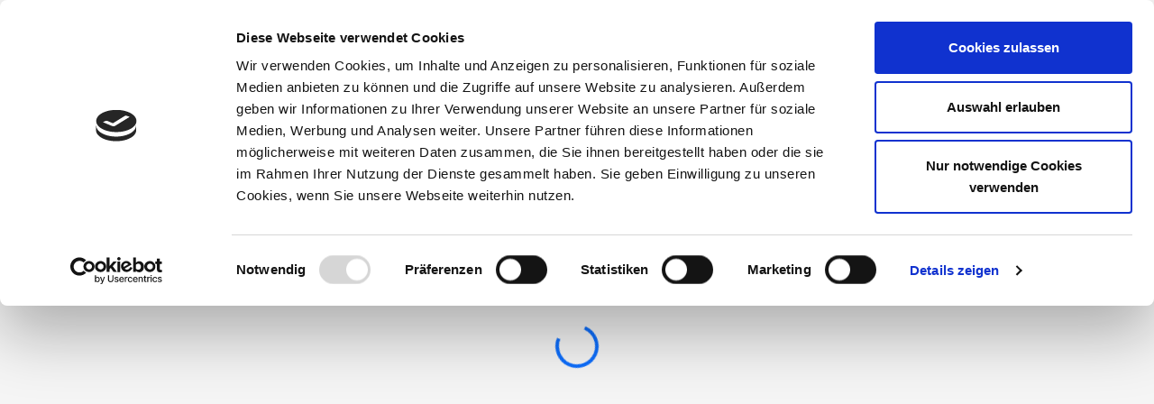

--- FILE ---
content_type: text/html; charset=utf-8
request_url: https://www.buenting.de/gesellschaften/naturwert-bio
body_size: 21718
content:
<!DOCTYPE html>
<html lang="de">
<head>

<meta charset="utf-8">
<!-- 
	This website is powered by TYPO3 - inspiring people to share!
	TYPO3 is a free open source Content Management Framework initially created by Kasper Skaarhoj and licensed under GNU/GPL.
	TYPO3 is copyright 1998-2026 of Kasper Skaarhoj. Extensions are copyright of their respective owners.
	Information and contribution at https://typo3.org/
-->



<title>NaturWert Bio bei Bünting | Bünting Unternehmensgruppe</title>
<meta name="generator" content="TYPO3 CMS">
<meta name="description" content="NATURWERT Bio ist eine Eigenmarke der Bünting Unternehmensgruppe, mit Produktion nach Bio-Siegel-Richtlinien.">
<meta name="viewport" content="width=device-width, initial-scale=1">
<meta name="robots" content="INDEX,FOLLOW">
<meta property="og:type" content="website">
<meta name="twitter:card" content="summary">

<link rel="stylesheet" href="/fileadmin/T3SB/Resources/Public/T3SB-CSS/bootstrap.min.css?1734545121" media="all">

<link rel="stylesheet" href="https://www.buenting.de/typo3conf/ext/t3sbootstrap/Resources/Public/Contrib/Fontawesome/css/fontawesomeLink.css?1734544972" media="all">
<link rel="stylesheet" href="https://www.buenting.de/typo3temp/assets/css/98f45748ec0e4731310afbf1bb9cee83.css?1726502409" media="all">
<link rel="stylesheet" href="/fileadmin/T3SB/Resources/Public/T3SB-CSS/fontawesome.min.css?1734545121" media="all">
<link rel="stylesheet" href="https://www.buenting.de/typo3conf/ext/t3sbootstrap/Resources/Public/Styles/t3sbootstrap.css?1734544972" media="all">
<link rel="stylesheet" href="https://www.buenting.de/typo3conf/ext/skvideo/Resources/Public/Css/styles.css?1734545099" media="all">
<link rel="stylesheet" href="https://www.buenting.de/typo3conf/ext/powermail/Resources/Public/Css/Basic.css?1761069226" media="all">
<link rel="stylesheet" href="https://www.buenting.de/typo3conf/ext/sharp_acc/Resources/Public/Css/acc.output.css?1768813687" media="all">
<link rel="stylesheet" href="/fileadmin/templates/css/custom.bdebase.css?1755007464" media="all">
<link rel="stylesheet" href="/fileadmin/templates/css/custom.bde.css?1768813533" media="all">
<link rel="stylesheet" href="https://www.buenting.de/typo3conf/ext/ke_search/Resources/Public/Css/ke_search_pi1.css?1724744290" media="all">
<link href="/typo3temp/assets/t3sbootstrap_17c422bb24.css?1729276581" rel="stylesheet" >


<script src="/fileadmin/T3SB/Resources/Public/T3SB-JS/jquery.min.js?1734545121"></script>







<!-- Google Consent Mode -->
    <script data-cookieconsent="ignore">
      window.dataLayer = window.dataLayer || [];
      function gtag() {
        dataLayer.push(arguments)
      }
      gtag("consent", "default", {
        ad_storage: "denied",
        analytics_storage: "denied",
        functionality_storage: "denied",
        personalization_storage: "denied",
        security_storage: "granted",
        wait_for_update: 500
      });
      gtag("set", "ads_data_redaction", true);
      gtag('config', 'GTM-PC35LDD', {
          'anonymize_ip': true // Anonymize IP addresses
        });
    </script>
<!-- End Google Consent Mode-->
      
<!-- Google Tag Manager -->
<script data-cookieconsent="ignore">(function(w,d,s,l,i){w[l]=w[l]||[];w[l].push({'gtm.start':
new Date().getTime(),event:'gtm.js'});var f=d.getElementsByTagName(s)[0],
j=d.createElement(s),dl=l!='dataLayer'?'&l='+l:'';j.async=true;j.src=
'https://www.googletagmanager.com/gtm.js?id='+i+dl;f.parentNode.insertBefore(j,f);
})(window,document,'script','dataLayer','GTM-PC35LDD');</script>
<!-- End Google Tag Manager -->
      
<script id="Cookiebot" src="https://consent.cookiebot.com/uc.js" data-cbid="256a854e-8c57-4714-8f92-e1f3fdfa5404" data-blockingmode="auto" type="text/javascript"></script>
<link rel="canonical" href="https://www.buenting.de/gesellschaften/naturwert-bio"/>

<link rel="alternate" hreflang="de-DE" href="https://www.buenting.de/gesellschaften/naturwert-bio"/>
<link rel="alternate" hreflang="en-GB" href="https://www.buenting.de/en/companies/naturwert-bio"/>
<link rel="alternate" hreflang="x-default" href="https://www.buenting.de/gesellschaften/naturwert-bio"/>
</head>
<body id="page-76" class="twocol_9-3 lg no-webp" data-navbar-breakpoint="lg" data-navbar-breakpointWidth="992">


		
		<div id="site-preloader"><div id="site-spinner" class="spinner-border text-primary"
						 style="width: 3rem; height: 3rem;" role="status"><span class="visually-hidden">Loading...</span></div></div><div id="page-wrapper"><div id="skip-navigation" aria-role="skip-navigation" role="skip-navigation" class="skip-nav visually-hidden-focusable"
  tabindex="-1"><div class="p-2 d-inline-flex flex-column "><div class="d-block mb-2"><a href="#main-navbar" title="Zur Hauptnavigation"
        class="d-block py-2 px-3">Navigation</a></div><div class="d-block "><a href="#page-content" title="Zum Inhalt" class="d-block py-2 px-3">Inhalt</a></div></div></div><div id="contrast-textsize" class="acc-set d-flex flex-column align-items-center position-fixed p-2"><div class="easySpeak d-none"></div><div class="contrast mb-0 " id="contrast-for-a"><a href="#" id="toggle-contrast" class="acc-toggle-contrast" title="Kontrast wechseln"
      onclick="return toggleContrast();"><svg width="64px" height="64px" viewBox="-3.2 -3.2 38.40 38.40" version="1.1" xmlns="http://www.w3.org/2000/svg"><g id="acc-contrast" stroke-width="0" /><g id="acc-contrast-b" stroke-linecap="round" stroke-linejoin="round" /><g id="acc-contrast-c"><path class="acc-color" 
            d="M0 16q0 3.264 1.28 6.24t3.392 5.088 5.12 3.424 6.208 1.248q3.264 0 6.24-1.248t5.088-3.424 3.392-5.088 1.28-6.24-1.28-6.208-3.392-5.12-5.088-3.392-6.24-1.28q-3.264 0-6.208 1.28t-5.12 3.392-3.392 5.12-1.28 6.208zM4 16q0-3.264 1.6-6.016t4.384-4.352 6.016-1.632 6.016 1.632 4.384 4.352 1.6 6.016-1.6 6.048-4.384 4.352-6.016 1.6-6.016-1.6-4.384-4.352-1.6-6.048zM16 26.016q2.72 0 5.024-1.344t3.648-3.648 1.344-5.024-1.344-4.992-3.648-3.648-5.024-1.344v20z"></path></g></svg></a></div><div class="fontsize d-none" id="textsize-for-a"><a href="#" id="#toggle-textsize" class="acc-toggle-textsize" title="Textgröße einstellen: nomal oder groß"
      onclick="return toggleZoom();"><svg width="64px" height="64px" viewBox="0 0 512 512" xmlns="http://www.w3.org/2000/svg"><g id="acc-t-size-black" stroke-width="0" /><g id="acc-t-size-black-b" stroke-linecap="round" stroke-linejoin="round" /><g id="acc-t-size-black-c"><path class="acc-color"
            d="M256 144L128 144 128 80 448 80 448 144 320 144 320 432 256 432 256 144ZM144 272L64 272 64 224 232 224 232 272 192 272 192 432 144 432 144 272Z" /></g></svg></a></div></div><nav id="main-navbar" class="ash-nav navbar navbar-dark navbar-expand-lg clickableparent bg-color shrink py-5 fixed-top"  data-shrinkcolorschemes="bg-light" data-shrinkcolor="dark" data-colorschemes="color" data-color="navbar-dark"><div class="container"><button class="navbar-toggler p-0 nav-icon collapsed" type="button" data-bs-toggle="offcanvas"
        data-bs-target="#navbarToggler" aria-controls="navbarToggler" aria-expanded="false"
        aria-label="Toggle navigation"><div></div></button><a href="/" title="Zur Startseite" class="navbar-brand bbb me-0 me-lg-2"><img class="img-fluid" alt="Logo Bünting Unternehmensgruppe" src="https://www.buenting.de/fileadmin/templates/images/logo_L.gif" width="168" height="65" /></a><div id="navbarToggler" class="offcanvas offcanvas-start"
    tabindex="-1" aria-labelledby="offcanvasNavbarLabel"><div class="offcanvas-header pb-0"><p class="offcanvas-title h5" id="offcanvasNavbarLabel" style="color:rgba(255, 255, 255, 0.75)">
          Bünting Unternehmensgruppe
        </p><button type="button" class="btn-close btn-close-white text-reset"
        data-bs-dismiss="offcanvas" aria-label="Close"></button></div><div class="offcanvas-body"><div class="navbar-nav main-navbarnav si  ms-auto"><div id="nav-item-3"
        class="nav-item dropdown"><a class="nav-link dropdown-toggle dropdown-item-3"
        id="dropdown-menu-3"
        href="/unternehmen"
        data-bs-toggle="dropdown" role="button" aria-expanded="false"
        title="Hauptnavigationspunkt Unternehmen" >
			
 Unternehmen

		</a><div class="dropdown-menu"
            aria-labelledby="dropdown-menu-3"><a class="dropdown-item dropdown-item-23" href="/unternehmen/nachhaltigkeit"
                  title="Sub-Navigationspunkt Nachhaltigkeit" target="_self" >
									
 Nachhaltigkeit

								</a><a class="dropdown-item dropdown-item-10" href="/unternehmen/vertriebsgebiet"
                  title="Sub-Navigationspunkt Vertriebsgebiet" target="_self" >
									
 Vertriebsgebiet

								</a><a class="dropdown-item dropdown-item-22" href="/unternehmen/expansion"
                  title="Sub-Navigationspunkt Expansion" target="_self" >
									
 Expansion

								</a><a class="dropdown-item dropdown-item-51" href="/unternehmen/historie"
                  title="Sub-Navigationspunkt Historie" target="_self" >
									
 Historie

								</a><a class="dropdown-item dropdown-item-24" href="/unternehmen/besucherzentrum"
                  title="Sub-Navigationspunkt Besucherzentrum" target="_self" >
									
 Besucherzentrum

								</a><a class="dropdown-item dropdown-item-25" href="/unternehmen/teemuseum"
                  title="Sub-Navigationspunkt Teemuseum" target="_self" >
									
 Teemuseum

								</a><a class="dropdown-item dropdown-item-26" href="/unternehmen/stiftung"
                  title="Sub-Navigationspunkt Stiftung" target="_self" >
									
 Stiftung

								</a></div></div><div id="nav-item-110"
        class="nav-item dropdown"><a class="nav-link dropdown-toggle dropdown-item-110	parent-active"
        id="dropdown-menu-110"
        href="/gesellschaften"
        data-bs-toggle="dropdown" role="button" aria-expanded="false"
        title="Hauptnavigationspunkt Gesellschaften" >
			
 Gesellschaften

		</a><div class="dropdown-menu"
            aria-labelledby="dropdown-menu-110"><a class="dropdown-item dropdown-item-4" href="/gesellschaften/gesellschaften-uebersicht"
                  title="Sub-Navigationspunkt Gesellschaften Übersicht" target="_self" >
									
 Gesellschaften Übersicht

								</a><a class="dropdown-item dropdown-item-95" href="/gesellschaften/j-buenting-beteiligungs-ag"
                  title="Sub-Navigationspunkt J. Bünting <span>Beteiligungs AG</span>" target="_self" >
									
 J. Bünting <span>Beteiligungs AG</span></a><a class="dropdown-item dropdown-item-331" href="/gesellschaften/b-to-business"
                  title="Sub-Navigationspunkt b <span>to business</span>" target="_self" >
									
 b <span>to business</span></a><a class="dropdown-item dropdown-item-52" href="/gesellschaften/buenting-tee"
                  title="Sub-Navigationspunkt Bünting Tee" target="_self" >
									
 Bünting Tee

								</a><a class="dropdown-item dropdown-item-11" href="/gesellschaften/famila"
                  title="Sub-Navigationspunkt famila" target="_self" >
									
 famila

								</a><a class="dropdown-item dropdown-item-54" href="/gesellschaften/combi"
                  title="Sub-Navigationspunkt Combi" target="_self" >
									
 Combi

								</a><a class="dropdown-item dropdown-item-199" href="/gesellschaften/buenting-cm"
                  title="Sub-Navigationspunkt Category Management" target="_self" >
									
 Category Management

								</a><a class="dropdown-item dropdown-item-59" href="/gesellschaften/buenting-e-commerce/buenting-e-commerce-uebersicht"
                  title="Sub-Navigationspunkt Bünting<span>E-Commerce</span>" target="_self" >
									
 Bünting<span>E-Commerce</span></a><a class="dropdown-item dropdown-item-190" href="/gesellschaften/buenting-grosshandel-service"
                  title="Sub-Navigationspunkt Bünting <span>Großhandel + Service</span>" target="_self" >
									
 Bünting <span>Großhandel + Service</span></a><a class="dropdown-item dropdown-item-68" href="/gesellschaften/buenting-scm-logistik"
                  title="Sub-Navigationspunkt Bünting SCM / Logistik" target="_self" >
									
 Bünting SCM / Logistik

								</a><a class="dropdown-item dropdown-item-73" href="/gesellschaften/nord-west-dienstleistung"
                  title="Sub-Navigationspunkt Nord-West <span>Dienstleistung</span>" target="_self" >
									
 Nord-West <span>Dienstleistung</span></a><a class="dropdown-item dropdown-item-198" href="/gesellschaften/be-markenhandel"
                  title="Sub-Navigationspunkt BE Markenhandel" target="_self" >
									
 BE Markenhandel

								</a></div></div><div id="nav-item-5"
        class="nav-item"><a class="nav-link" href="https://karriere.buenting.de/?utm_source=Homepage&amp;utm_medium=Online&amp;utm_campaign=Homepage+Karriere" target="_blank"
                  title="Hauptnavigationspunkt Karriere">
                  
 Karriere

                </a></div><div id="nav-item-6"
        class="nav-item dropdown"><a class="nav-link dropdown-toggle dropdown-item-6"
        id="dropdown-menu-6"
        href="/presse"
        data-bs-toggle="dropdown" role="button" aria-expanded="false"
        title="Hauptnavigationspunkt Presse" >
			
 Presse

		</a><div class="dropdown-menu"
            aria-labelledby="dropdown-menu-6"><a class="dropdown-item dropdown-item-117" href="/presse/presse-uebersicht"
                  title="Sub-Navigationspunkt Presse" target="_self" >
									
 Presse

								</a><a class="dropdown-item dropdown-item-21" href="/presse/pressemitteilungen"
                  title="Sub-Navigationspunkt Pressemitteilungen" target="_self" >
									
 Pressemitteilungen

								</a><a class="dropdown-item dropdown-item-317" href="/presse/presse-archiv"
                  title="Sub-Navigationspunkt älter als 2023" target="_self" >
									
 älter als 2023

								</a><a class="dropdown-item dropdown-item-89" href="/presse/download-logos"
                  title="Sub-Navigationspunkt Download Logos" target="_self" >
									
 Download Logos

								</a><a class="dropdown-item dropdown-item-90" href="/presse/download-bildmaterial"
                  title="Sub-Navigationspunkt Download Bildmaterial" target="_self" >
									
 Download Bildmaterial

								</a></div></div><div id="nav-item-351"
        class="nav-item"><a class="nav-link" href="/mitarbeiterbereich/zugangsberechtigung" target="_self"
                  title="Hauptnavigationspunkt Mitarbeiterbereich">
                  
 Mitarbeiterbereich

                </a></div><div id="nav-item-7"
        class="nav-item"><a class="nav-link" href="/kontakt" target="_self"
                  title="Hauptnavigationspunkt Kontakt">
                  
 Kontakt

                </a></div></div></div></div></div></nav><div id="s76" class="jumbotron background-image p-5 mb-4 bg-light rounded-0 d-flex ratio ratio-29x9"><div class="d-flex mx-auto align-items-center"><div class="container"><div class="jumbotron-content w-100"><!--TYPO3SEARCH_begin--><!--TYPO3SEARCH_end--></div></div></div></div><nav aria-label="breadcrumb"><div class="container"><ol class="breadcrumb rounded-0"><li class="breadcrumb-item"><a href="/" title="Breadcrumb-Menüpunkt Bünting AG"
								 >
								
	
			Bünting AG
		

							</a></li><li class="breadcrumb-item"><a href="/gesellschaften" title="Breadcrumb-Menüpunkt Gesellschaften"
								 >
								
	
			Gesellschaften
		

							</a></li></ol></div></nav><div class="container"><div id="page-content" class="mb-0 pb-3 pb-lg-5" ><div class="row content-row"><aside class="col-md-3 order-md-2 pt-5"><!--TYPO3SEARCH_begin--><div id="c741" class="fsc-default ce-image"><div class="gallery imageorient-2 clearfix" data-ce-columns="1" data-ce-images="1"><div class="float-md-start"><div class="row gx-4 mb-4"><div class="col-sm text-center first-figure last-figure"><figure class="m-0 image" style="max-width:100px"><picture><source srcset="https://www.buenting.de/fileadmin/_processed_/8/e/csm_NaturwertBio_Logo_HG_bae546aa94.png 576w" media="(min-width: 1200px)" sizes="(min-width: 100px) 100px, 100vw" /><source srcset="https://www.buenting.de/fileadmin/_processed_/8/e/csm_NaturwertBio_Logo_HG_bae546aa94.png 576w" media="(min-width: 576px)" sizes="(min-width: 100px) 100px, 100vw" /><source srcset="https://www.buenting.de/fileadmin/_processed_/8/e/csm_NaturwertBio_Logo_HG_117480f252.png 60w, https://www.buenting.de/fileadmin/_processed_/8/e/csm_NaturwertBio_Logo_HG_60de8cf124.png 100w" media="(max-width: 575px)" sizes="(min-width: 100px) 100px, 100vw" /><img class="img-fluid" alt="NaturwertBio Logo" loading="auto" src="[data-uri]" width="100" height="100" /></picture></figure></div></div></div></div></div><div id="c742" class="fsc-default ce-text"><header class="header-742 h-0"><h2 class="mainheader">
			
	
			NaturWert Bio
		

		</h2></header><ul><li><strong>Natürlich gut!</strong></li><li><strong>Natürlich vielfältig!</strong></li><li><strong>Natürlich lecker!</strong></li></ul></div><div id="c743" class="fsc-default ce-text"><p><a href="https://www.naturwert.de/" target="_blank" class="btn btn-primary" title="Zur NaturWert Website" rel="noreferrer">NaturWert Bio Welt&nbsp;</a><br>&nbsp;</p></div><!--TYPO3SEARCH_end--></aside><main class="col-md-9 main-content order-md-1 pt-5"><!--TYPO3SEARCH_begin--><div id="c744" class="fsc-default ce-text"><header class="header-744 h-1"><h1 class="mainheader">
			
	
			Natur genießen mit NaturWert Bio
		

		</h1></header><p><strong>NaturWert Bio zählt zu den Eigenmarken der Bünting Unternehmensgruppe. In allen Märkten der Gruppe erhältlich, präsentiert sich die Marke mit einem breit gefächerten Sortiment, das die Kriterien des Bio-Siegels erfüllt. Dies ermöglicht einen verantwortungsbewussten Genuss mit höchster Qualität.</strong></p><h2><strong>Transparente Produktion nach Bio-Siegel-Richtlinien</strong></h2><p>Unsere Bio-Produkte sind<strong> frei von Gentechnik, Konservierungsstoffen</strong> und nach biologischen Kriterien hergestellt. Das ermöglicht Ihnen einen verantwortungsbewussten Genuss. Unsere transparente Produktion nach <strong>europäischen Bio-Siegel-Richtlinien</strong> machen unsere leckeren und abwechslungsreichen Produkte zu Ihren Favoriten.<br>Alle Kriterien werden regelmäßig überprüft und mit dem Bio-Siegel bestätigt. Diese Kontrolle ist bei natürlich belassenen Produkten wichtig und wird sehr ernst genommen. Unsere nachhaltige Erzeugung sorgt zusätzlich für den natürlich leckeren Geschmack.</p><p>Mit NaturWert Bio können Sie <strong>verantwortungsbewusst genießen</strong> und dem Wissen um die Herkunft ihrer Lebensmittel eine große Bedeutung beimessen. Sie schätzen den vollen, natürlichen Geschmack der Produkte sowie ihre nachhaltige Erzeugung – und das bei einem <strong>sehr guten Preis-Leistungs-Verhältnis</strong>.</p></div><!--TYPO3SEARCH_end--></main></div></div></div></div><div id="expanded-content-bottom" class="bg-hell py-5"><div class="container"><!--TYPO3SEARCH_begin--><div id="c2460" class="fsc-default ce-header"><header class="header-2460 h-0  h1"><h2 class="mainheader">
			
	
			Was uns auszeichnet
		

		</h2></header></div><div id="c3113"><div class="row fsc-default ce-four_columns  mb-5"><div class="column col-md-3 col-12"><div id="c736" class="fsc-default ce-textpic"><div class="ce-textpic above-below"><div class="gallery imageorient-2 clearfix" data-ce-columns="1" data-ce-images="1"><div class="float-md-start"><div class="row gx-4 mb-4"><div class="col-sm text-center first-figure last-figure"><figure class="m-0 image" style="max-width:250px"><picture><source srcset="https://www.buenting.de/fileadmin/buenting/Gesellschaften/Gesellschaftsseiten/Bio-Siegel_NaturWert.jpg 272w" media="(min-width: 1200px)" sizes="(min-width: 250px) 250px, 100vw" /><source srcset="https://www.buenting.de/fileadmin/buenting/Gesellschaften/Gesellschaftsseiten/Bio-Siegel_NaturWert.jpg 272w" media="(min-width: 576px)" sizes="(min-width: 250px) 250px, 100vw" /><source srcset="https://www.buenting.de/fileadmin/_processed_/a/7/csm_Bio-Siegel_NaturWert_9e91b872e4.jpg 60w, https://www.buenting.de/fileadmin/_processed_/a/7/csm_Bio-Siegel_NaturWert_97e1e41627.jpg 100w, https://www.buenting.de/fileadmin/_processed_/a/7/csm_Bio-Siegel_NaturWert_84f1001f01.jpg 200w, https://www.buenting.de/fileadmin/buenting/Gesellschaften/Gesellschaftsseiten/Bio-Siegel_NaturWert.jpg 272w" media="(max-width: 575px)" sizes="(min-width: 250px) 250px, 100vw" /><img class="img-fluid" alt="Bio Siegel" loading="auto" src="[data-uri]" width="250" height="171" /></picture></figure></div></div></div></div><div class="bodytext"><p class="text-uppercase"><strong>Bio-Siegel</strong></p><p>Das von NaturWert Bio verwendete Bio-­ Siegel kennzeichnet Produkte, die den Kriterien der EG-Öko-Verord­nung folgen.</p></div></div></div></div><div class="column col-md-3 col-12"><div id="c737" class="fsc-default ce-textpic"><div class="ce-textpic above-below"><div class="gallery imageorient-2 clearfix" data-ce-columns="1" data-ce-images="1"><div class="float-md-start"><div class="row gx-4 mb-4"><div class="col-sm text-center first-figure last-figure"><figure class="m-0 image" style="max-width:250px"><picture><source srcset="https://www.buenting.de/fileadmin/buenting/Gesellschaften/Gesellschaftsseiten/Natuerlichkeit_NaturWert.jpg 272w" media="(min-width: 1200px)" sizes="(min-width: 250px) 250px, 100vw" /><source srcset="https://www.buenting.de/fileadmin/buenting/Gesellschaften/Gesellschaftsseiten/Natuerlichkeit_NaturWert.jpg 272w" media="(min-width: 576px)" sizes="(min-width: 250px) 250px, 100vw" /><source srcset="https://www.buenting.de/fileadmin/_processed_/e/a/csm_Natuerlichkeit_NaturWert_32cc842e7b.jpg 60w, https://www.buenting.de/fileadmin/_processed_/e/a/csm_Natuerlichkeit_NaturWert_02495c8170.jpg 100w, https://www.buenting.de/fileadmin/_processed_/e/a/csm_Natuerlichkeit_NaturWert_0d6da3b664.jpg 200w, https://www.buenting.de/fileadmin/buenting/Gesellschaften/Gesellschaftsseiten/Natuerlichkeit_NaturWert.jpg 272w" media="(max-width: 575px)" sizes="(min-width: 250px) 250px, 100vw" /><img class="img-fluid" alt="Kartoffeln" loading="auto" src="[data-uri]" width="250" height="171" /></picture></figure></div></div></div></div><div class="bodytext"><p class="text-uppercase"><strong>Natürlichkeit</strong></p><p>Rundum natürlich – dafür sorgen zum Beispiel eine nachhaltige Erzeugung und die Vermei­dung von künstlichen oder natur­identischen Aromen.</p></div></div></div></div><div class="column col-md-3 col-12"><div id="c738" class="fsc-default ce-textpic"><div class="ce-textpic above-below"><div class="gallery imageorient-2 clearfix" data-ce-columns="1" data-ce-images="1"><div class="float-md-start"><div class="row gx-4 mb-4"><div class="col-sm text-center first-figure last-figure"><figure class="m-0 image" style="max-width:250px"><picture><source srcset="https://www.buenting.de/fileadmin/user_upload/Dokumentation_Naturwert.jpg 250w" media="(min-width: 1200px)" sizes="(min-width: 250px) 250px, 100vw" /><source srcset="https://www.buenting.de/fileadmin/user_upload/Dokumentation_Naturwert.jpg 250w" media="(min-width: 576px)" sizes="(min-width: 250px) 250px, 100vw" /><source srcset="https://www.buenting.de/fileadmin/_processed_/4/1/csm_Dokumentation_Naturwert_17c0d5c4d8.jpg 60w, https://www.buenting.de/fileadmin/_processed_/4/1/csm_Dokumentation_Naturwert_62bc18ed9c.jpg 100w, https://www.buenting.de/fileadmin/_processed_/4/1/csm_Dokumentation_Naturwert_64165c988c.jpg 200w, https://www.buenting.de/fileadmin/user_upload/Dokumentation_Naturwert.jpg 250w" media="(max-width: 575px)" sizes="(min-width: 250px) 250px, 100vw" /><img class="img-fluid" alt="NaturwertBio Käse" loading="auto" src="[data-uri]" width="250" height="171" /></picture></figure></div></div></div></div><div class="bodytext"><p class="text-uppercase"><strong>Dokumentation</strong></p><p>Auf den Verpackungen finden Verbrau­cher eine lückenlose transparente Dokumentation hinsichtlich Erzeuger, Verarbeiter, Großhändler und Kontrollstellen.</p></div></div></div></div><div class="column col-md-3 col-12"><div id="c739" class="fsc-default ce-textpic"><div class="ce-textpic above-below"><div class="gallery imageorient-2 clearfix" data-ce-columns="1" data-ce-images="1"><div class="float-md-start"><div class="row gx-4 mb-4"><div class="col-sm text-center first-figure last-figure"><figure class="m-0 image" style="max-width:250px"><picture><source srcset="https://www.buenting.de/fileadmin/_processed_/9/6/csm_csm_NaturWert-Bio-Produkte_6db805958a_16001875d9.jpg 576w" media="(min-width: 1200px)" sizes="(min-width: 250px) 250px, 100vw" /><source srcset="https://www.buenting.de/fileadmin/_processed_/9/6/csm_csm_NaturWert-Bio-Produkte_6db805958a_16001875d9.jpg 576w" media="(min-width: 576px)" sizes="(min-width: 250px) 250px, 100vw" /><source srcset="https://www.buenting.de/fileadmin/_processed_/9/6/csm_csm_NaturWert-Bio-Produkte_6db805958a_f9a0a0e3fe.jpg 60w, https://www.buenting.de/fileadmin/_processed_/9/6/csm_csm_NaturWert-Bio-Produkte_6db805958a_52db28f99f.jpg 100w, https://www.buenting.de/fileadmin/_processed_/9/6/csm_csm_NaturWert-Bio-Produkte_6db805958a_1d400c2b08.jpg 200w, https://www.buenting.de/fileadmin/_processed_/9/6/csm_csm_NaturWert-Bio-Produkte_6db805958a_c167c1a68a.jpg 385w" media="(max-width: 575px)" sizes="(min-width: 250px) 250px, 100vw" /><img class="img-fluid" alt="NaturwertBio Produkte" loading="auto" src="[data-uri]" width="250" height="171" /></picture></figure></div></div></div></div><div class="bodytext"><p class="text-uppercase"><strong>Vielfalt</strong></p><p>Der natürliche Geschmack lässt sich sortimentsübergreifend und in vielfältiger Weise genießen – von Milch­produkten über Kaffee bis zu Obst und Gemüse.</p></div></div></div></div></div></div><!--TYPO3SEARCH_end--></div></div><footer id="page-footer" class="bg-dark text-light py-5"><div class="footer"><div class="container"><!--TYPO3SEARCH_begin--><div id="c3048"><div class="row fsc-default ce-three_columns"><div class="col-12 w-100"></div><div class="col-xl-3 col-lg-4 col-md-6 col-12"><div id="c3050" class="fsc-default ce-textmedia  mb-4"><div class="ce-textpic above-below"><div class="gallery imageorient-2 clearfix" data-ce-columns="1" data-ce-images="1"><div class="float-md-start"><div class="row gx-4 mb-4"><div class="col-sm text-center first-figure last-figure"><figure class="m-0 image" style="max-width:120px"><picture><source srcset="https://www.buenting.de/fileadmin/_processed_/5/b/csm_logo-buenting-footer_04e40e85bd.png 576w" media="(min-width: 1200px)" sizes="(min-width: 120px) 120px, 100vw" /><source srcset="https://www.buenting.de/fileadmin/_processed_/5/b/csm_logo-buenting-footer_04e40e85bd.png 576w" media="(min-width: 576px)" sizes="(min-width: 120px) 120px, 100vw" /><source srcset="https://www.buenting.de/fileadmin/_processed_/5/b/csm_logo-buenting-footer_61ad32f0b5.png 60w, https://www.buenting.de/fileadmin/_processed_/5/b/csm_logo-buenting-footer_9ffd145a75.png 100w, https://www.buenting.de/fileadmin/_processed_/5/b/csm_logo-buenting-footer_47c6e6027b.png 200w" media="(max-width: 575px)" sizes="(min-width: 120px) 120px, 100vw" /><img class="img-fluid" alt="logo-buenting-footer" loading="auto" src="[data-uri]" width="120" height="32" /></picture></figure></div></div></div></div></div></div><div id="c3215" class="fsc-default ce-shortcut"><div id="shortcut-3215" class="fsc-default ce-shortcut"><div id="c3211" class="fsc-default ce-list"><div class="tx-kesearch-pi1">

	
	
		
	<form method="get" id="form_kesearch_pi1" name="form_kesearch_pi1"	 action="/suche">
		
		
		
		<fieldset class="kesearch_searchbox" id="ke_s_box">
			<legend class="visually-hidden" for="ke_s_box">Suche für Website</legend>
			
			
			
			<div class="kesearchbox">
				<label for="ke_search_sword" class="visually-hidden">Suchfeld</label>
				<input type="search" id="ke_search_sword" name="tx_kesearch_pi1[sword]" value="" placeholder="Suchbegriff" required minlength="4" />
				<div class="clearer">&nbsp;</div>
			</div>
			
				<input id="kesearchpagenumber" type="hidden" name="tx_kesearch_pi1[page]" value="1" />
			
			<input id="resetFilters" type="hidden" name="tx_kesearch_pi1[resetFilters]" value="0" />
			
			
			
			<span class="resetbutt"><a href="/suche" class="resetButton"><span>Eingaben löschen</span></a></span>
			<span class="submitbutt"><input type="submit" class="visually-hidden ke-submit" value="Finden" /></span>
		</fieldset>
	</form>

	
	

</div>
</div></div></div></div><div class="col-xl-6 col-lg-4 col-md-6 col-12"><div id="c3052" class="fsc-default ce-textmedia"><div class="row beside"><div class="col"><div class="bodytext"></div></div><div class="col-md-auto"><div class="gallery imageorient-25 mx-auto" data-ce-columns="1" data-ce-images="1"><div class="row gx-4 mb-4"><div class="col-sm text-center first-figure last-figure"><figure class="m-0 image" style="max-width:180px"><picture><source srcset="https://www.buenting.de/fileadmin/_processed_/b/2/csm_label-eu_8266174fd5.png 576w" media="(min-width: 1200px)" sizes="(min-width: 180px) 180px, 100vw" /><source srcset="https://www.buenting.de/fileadmin/_processed_/b/2/csm_label-eu_8266174fd5.png 576w" media="(min-width: 576px)" sizes="(min-width: 180px) 180px, 100vw" /><source srcset="https://www.buenting.de/fileadmin/_processed_/b/2/csm_label-eu_9c3172e03a.png 60w, https://www.buenting.de/fileadmin/_processed_/b/2/csm_label-eu_f868b248ea.png 100w, https://www.buenting.de/fileadmin/_processed_/b/2/csm_label-eu_746682b97f.png 200w" media="(max-width: 575px)" sizes="(min-width: 180px) 180px, 100vw" /><img class="img-fluid" alt="label-eu" loading="auto" src="[data-uri]" width="180" height="71" /></picture></figure></div></div></div></div></div></div></div><div class="col-xl-3 col-lg-4 col-md-6 col-12"><div id="c3051"><div class="row fsc-default ce-two_columns"><div class="col-12 w-100"></div><div id="s3051-1" class="even col-lg-6 col-md-12 col-12"><div id="c3053" class="fsc-default ce-menu_pages"><div id="submenu"><ul class="nav menupages flex-column"><li class="nav-item"><a href="/unternehmen" title="Indexmenüpunkt Unternehmen" class="nav-link dropdown-item-3">
					
							Unternehmen
						
				</a></li><li class="nav-item"><a href="/gesellschaften" title="Indexmenüpunkt Gesellschaften" class="nav-link dropdown-item-110">
					
							Gesellschaften
						
				</a></li><li class="nav-item"><a href="https://karriere.buenting.de/?utm_source=Homepage&amp;utm_medium=Online&amp;utm_campaign=Homepage+Karriere" target="_blank" title="Indexmenüpunkt Karriere" class="nav-link dropdown-item-5">
					
							Karriere
						
				</a></li><li class="nav-item"><a href="/presse" title="Indexmenüpunkt Presse" class="nav-link dropdown-item-6">
					
							Presse
						
				</a></li><li class="nav-item"><a href="/kontakt" title="Indexmenüpunkt Kontakt" class="nav-link dropdown-item-7">
					
							Kontakt
						
				</a></li><li class="nav-item"><a href="/mitarbeiterbereich" title="Indexmenüpunkt Mitarbeiterbereich" class="nav-link dropdown-item-160">
					
							Mitarbeiterbereich
						
				</a></li></ul></div></div></div><div id="s3051-2" class="odd col-lg-6 col-md-12 col-12"><div id="c3054" class="fsc-default ce-menu_pages"><div id="submenu"><ul class="nav menupages flex-column"><li class="nav-item"><a href="/impressum" title="Indexmenüpunkt Impressum" class="nav-link dropdown-item-16">
					
							Impressum
						
				</a></li><li class="nav-item"><a href="/datenschutz" title="Indexmenüpunkt Datenschutz" class="nav-link dropdown-item-17">
					
							Datenschutz
						
				</a></li><li class="nav-item"><a href="/hinweisgeberportal" title="Indexmenüpunkt Hinweisgeberportal" class="nav-link dropdown-item-324">
					
							Hinweisgeberportal
						
				</a></li><li class="nav-item"><a href="/grundsatzerklaerung" title="Indexmenüpunkt Grundsatzerklärung" class="nav-link dropdown-item-349">
					
							Grundsatzerklärung
						
				</a></li></ul></div></div></div></div></div></div></div></div><div id="c3500" class="fsc-default ce-html"><div class="pb-4 text-center"><a href="#" id="toggle-contrast-f" class="acc-toggle-contrast-f" title="Kontrast wechseln footer" style="color:green;"
      onclick="return toggleContrast();">K</a></div></div><!--TYPO3SEARCH_end--></div></div></footer>
<script src="/fileadmin/T3SB/Resources/Public/T3SB-JS/bootstrap.bundle.min.js?1734545121"></script>

<script src="/fileadmin/T3SB/Resources/Public/T3SB-JS/jquery.easing.min.js?1734545121"></script>
<script src="https://www.buenting.de/typo3conf/ext/skvideo/Resources/Public/Js/scripts.js?1734545099"></script>
<script src="https://www.buenting.de/typo3conf/ext/powermail/Resources/Public/JavaScript/Powermail/Form.min.js?1761069226" defer="defer"></script>
<script src="https://www.buenting.de/typo3conf/ext/sharp_acc/Resources/Public/JavaScript/Dist/scripts.js?1743106826"></script>
<script src="https://www.buenting.de/typo3conf/ext/sharp_acc/Resources/Public/JavaScript/acc.js?1743521244"></script>
<script src="/fileadmin/templates/js/jquery.popupoverlay.js?1565940328"></script>
<script src="/fileadmin/templates/js/jobdatainfo.js?1565940328"></script>
<script src="/typo3conf/ext/t3sbootstrap/Resources/Public/Scripts/bootstrap5-dropdown-ml-hack.js?1734544972"></script>
<script src="/typo3temp/assets/t3sbootstrap_4dd7a5b9d1.js?1734545054"></script>



</body>
</html>

--- FILE ---
content_type: text/css; charset=utf-8
request_url: https://www.buenting.de/typo3conf/ext/sharp_acc/Resources/Public/Css/acc.output.css?1768813687
body_size: 3298
content:
:root{--acc-dark: #213e29}.acc-set{display:none !important}body{transition:font-size 300ms ease !important}body.layout-300,body.layout-300 *,body.highcontrast,body.highcontrast *{font-family:Arial, Helvetica, sans-serif !important}body.layout-300 i[class*="fa-"],body.layout-300 * i[class*="fa-"],body.highcontrast i[class*="fa-"],body.highcontrast * i[class*="fa-"]{font-family:"Font Awesome 6 Free" !important}body.zoom15{-webkit-transform:scale(1.25, 1.25);-moz-transform:scale(1.25, 1.25);-ms-transform:scale(1.25, 1.25);-o-transform:scale(1.25, 1.25);transform:scale(1.25, 1.25);transform-origin:top center;-moz-transform-origin:top center;-ms-transform-origin:top center}body.zoom2{font-size:1.5rem;transition:font-size 300ms ease !important}body.zoom2 .navbar-expand-lg .nav-link{font-size:20px}body.zoom2 .content-row>.col-md-3 h3.mainheader{font-size:1.75rem !important}body.zoom2 p{line-height:1.5}@media screen and (min-width:992px){body.zoom2 .navbar-expand-lg{width:312px}body.zoom2 .dropdown-menu .dropdown-item{font-size:16px;padding:0.33333rem 1rem;color:#edc8c8;text-transform:uppercase}body.zoom2 .navbar-expand-lg .navbar-nav .dropdown-menu{left:17rem}}body.zoom2 .btn{font-size:1.5rem}body.zoom2 div#page-wrapper{width:100%;max-width:100%}body.zoom2 #page-footer{margin-top:0}body.zoom2 .footer .container{max-width:100%;padding-bottom:2rem}body.zoom2 .footer p,body.zoom2 .footer *{font-size:1.33333rem}.sdfafdsfsdf a,.ce-text a,.ce-textmedia a,.ce-textimage a,.ce-textpic a,.bodytext a{text-decoration:underline;text-underline-offset:3px}.sdfafdsfsdf a:hover,.ce-text a:hover,.ce-textmedia a:hover,.ce-textimage a:hover,.ce-textpic a:hover,.bodytext a:hover{text-decoration:underline dotted !important}.sdfafdsfsdf a:not(.btn),.ce-text a:not(.btn),.ce-textmedia a:not(.btn),.ce-textimage a:not(.btn),.ce-textpic a:not(.btn),.bodytext a:not(.btn){text-decoration:underline dotted !important}.sdfafdsfsdf a.btn,.ce-text a.btn,.ce-textmedia a.btn,.ce-textimage a.btn,.ce-textpic a.btn,.bodytext a.btn{text-decoration:none !important}.highcontrast .ce-text a,.highcontrast .ce-textmedia a,.highcontrast .ce-textimage a,.highcontrast .ce-textpic a,.highcontrast .bodytext a,.layout-300 .ce-text a,.layout-300 .ce-textmedia a,.layout-300 .ce-textimage a,.layout-300 .ce-textpic a,.layout-300 .bodytext a{text-decoration:underline dotted;text-underline-offset:3px}.highcontrast .ce-text a:hover,.highcontrast .ce-textmedia a:hover,.highcontrast .ce-textimage a:hover,.highcontrast .ce-textpic a:hover,.highcontrast .bodytext a:hover,.layout-300 .ce-text a:hover,.layout-300 .ce-textmedia a:hover,.layout-300 .ce-textimage a:hover,.layout-300 .ce-textpic a:hover,.layout-300 .bodytext a:hover{text-decoration:underline solid !important}a:focus-visible,.navbar-brand:focus-visible,.nav-link:focus-visible,input:focus-visible,button:focus-visible,.btn:focus-visible{outline-offset:2px}body:not(.highcontrast) #page-wrapper.nav-shrink #searchbox input:focus-visible,body:not(.layout-300) #page-wrapper.nav-shrink #searchbox input:focus-visible{outline-color:white !important}body:not(.highcontrast) figure a:focus-visible,body:not(.layout-300) figure a:focus-visible{margin:2px}body:not(.highcontrast) a:focus-visible,body:not(.highcontrast) .navbar-brand:focus-visible,body:not(.highcontrast) .nav-link:focus-visible,body:not(.highcontrast) .btn:focus-visible,body:not(.layout-300) a:focus-visible,body:not(.layout-300) .navbar-brand:focus-visible,body:not(.layout-300) .nav-link:focus-visible,body:not(.layout-300) .btn:focus-visible{outline:2px dashed !important;outline-offset:2px;outline-color:white !important;box-shadow:0 0 0 4px black}body:not(.highcontrast) textarea:focus-visible,body:not(.highcontrast) select:focus-visible,body:not(.highcontrast) input:focus-visible,body:not(.highcontrast) .form-control:focus-visible,body:not(.highcontrast) button:focus-visible,body:not(.highcontrast) button[type="submit"]:focus-visible,body:not(.highcontrast) button.btn[type="submit"]:focus-visible,body:not(.layout-300) textarea:focus-visible,body:not(.layout-300) select:focus-visible,body:not(.layout-300) input:focus-visible,body:not(.layout-300) .form-control:focus-visible,body:not(.layout-300) button:focus-visible,body:not(.layout-300) button[type="submit"]:focus-visible,body:not(.layout-300) button.btn[type="submit"]:focus-visible{outline:2px solid !important;outline-color:white !important;outline-offset:2px;box-shadow:0 0 0 4px black}body:not(.highcontrast) #main-navbar input:focus-visible,body:not(.highcontrast) #main-navbar button:focus-visible,body:not(.highcontrast) #main-navbar button[type="submit"]:focus-visible,body:not(.highcontrast) #main-navbar button.btn[type="submit"]:focus-visible,body:not(.layout-300) #main-navbar input:focus-visible,body:not(.layout-300) #main-navbar button:focus-visible,body:not(.layout-300) #main-navbar button[type="submit"]:focus-visible,body:not(.layout-300) #main-navbar button.btn[type="submit"]:focus-visible{outline-color:white !important;box-shadow:0 0 0 2px black}body:not(.highcontrast) .nav-shrink #main-navbar input:focus-visible,body:not(.highcontrast) .nav-shrink #main-navbar button:focus-visible,body:not(.highcontrast) .nav-shrink #main-navbar button[type="submit"]:focus-visible,body:not(.highcontrast) .nav-shrink #main-navbar button.btn[type="submit"]:focus-visible,body:not(.layout-300) .nav-shrink #main-navbar input:focus-visible,body:not(.layout-300) .nav-shrink #main-navbar button:focus-visible,body:not(.layout-300) .nav-shrink #main-navbar button[type="submit"]:focus-visible,body:not(.layout-300) .nav-shrink #main-navbar button.btn[type="submit"]:focus-visible{outline-color:white !important;box-shadow:0 0 0 2px black}body:not(.highcontrast) .main-content a[class*="btn"]:focus-visible,body:not(.layout-300) .main-content a[class*="btn"]:focus-visible{outline-color:white !important;box-shadow:0 0 0 4px black}body:not(.highcontrast) .main-content input[type="submit"]:focus-visible,body:not(.layout-300) .main-content input[type="submit"]:focus-visible{outline-color:white !important;box-shadow:0 0 0 4px black}body:not(.highcontrast) #page-footer figure a:focus-visible,body:not(.layout-300) #page-footer figure a:focus-visible{outline:2px dashed white !important;margin:2px;outline-offset:0;box-shadow:0 0 0 2px black}.carousel button.carousel-control-prev:focus-visible,.carousel button.carousel-control-next:focus-visible{outline:2px dashed white !important;outline-offset:-2px;box-shadow:inset 0 0 0 2px black}#main-navbar{transition:all 300ms ease !important}#skip-navigation,#skip-navigation *,a.skip-link,a.skip-link:hover{background-color:white !important;color:black !important}#skip-navigation{outline:2px solid black}.skip-nav.visually-hidden-focusable:focus-visible{position:fixed !important;left:0 !important;top:0 !important;z-index:1112454 !important}.skip-nav.visually-hidden-focusable:not(:focus):not(:focus-visible):not(caption),.skip-nav.visually-hidden:not(caption){position:fixed !important;left:0 !important;top:0 !important;z-index:1112454 !important}.skip-nav a:focus-visible{outline:2px dashed black}.acc-set{left:0.75rem;z-index:112045;background-color:white;color:black;top:45vh;outline:2px solid black;border-radius:5rem;font-size:initial !important}.acc-set a:focus-visible{outline:2px dashed black}.acc-toggle-contrast,.acc-toggle-textsize{display:block;border-radius:5rem}a.skip-link{position:fixed;left:0.75rem;top:0.75rem;padding:0.5rem 1rem;background-color:black;color:white;z-index:112021;border-radius:2rem;outline:2px dotted white;font-size:1.125rem}.carousel-container{position:relative}.carousel-start-stop-wrap{z-index:7777;position:relative}.carousel-start-stop{bottom:auto;position:absolute;right:1.5rem;z-index:7777;top:21rem}.c-hide{display:none}.highcontrast .carousel-start-stop span.glyphicon::before,.layout-300 .carousel-start-stop span.glyphicon::before{font-family:"Glyphicons Halflings" !important;font-style:normal;font-weight:normal;line-height:1}.layout-300,.highcontrast{}.layout-300 a.skip-link,.layout-300 a.skip-link:hover,.highcontrast a.skip-link,.highcontrast a.skip-link:hover{background-color:white !important;color:black !important}.layout-300 .acc-set,.highcontrast .acc-set{background-color:black;color:white;outline:2px solid white;font-size:initial !important}.layout-300 .acc-set a:focus-visible,.highcontrast .acc-set a:focus-visible{outline:2px dashed white}.acc-set .contrast img,.acc-set .contrast svg,.acc-set .fontsize img,.acc-set .fontsize svg{height:auto;width:100%;max-width:2rem;fill:#000 !important;position:relative;text-align:center}.acc-set .fontsize svg{transform:scale(1.2);transform-origin:center center;padding-left:0;position:relative}.layout-300 .acc-set .contrast svg .acc-color,.layout-300 .acc-set .fontsize svg .acc-color,.highcontrast .acc-set .contrast svg .acc-color,.highcontrast .acc-set .fontsize svg .acc-color{fill:#fff !important}.acc-toggle-zoom{cursor:pointer}.btn-no{margin:0;padding:0;border:none;background-color:transparent}body.highcontrast{background-color:var(--acc-dark) !important;color:#fff !important;transition:transform 300ms ease}body.highcontrast::before{background-color:transparent}#main-navbar .navbar-brand{z-index:11010}#page-content .teaser header a{text-decoration:none}.carousel-control-next,.carousel-control-prev{opacity:1}.carousel-control-next .visually-hidden,.carousel-control-prev .visually-hidden{background-color:var(--acc-dark) !important;color:white !important}.carousel-control-next-icon,.carousel-control-prev-icon{background-color:var(--acc-dark);opacity:1}.carousel-start-stop.move{bottom:auto;top:1rem}.carousel-start-stop.move #playButton,.carousel-start-stop.move #pauseButton{display:none}.move button#showCarousel:focus-visible{outline-color:black !important}.above-below .gallery .w-75.text-center{margin-left:auto;margin-right:auto}.btn.btn-secondary,#page-content .teaser header a{color:#ffffff !important}body.layout-300,body.highcontrast{}body.layout-300 #skip-navigation,body.layout-300 #skip-navigation *,body.highcontrast #skip-navigation,body.highcontrast #skip-navigation *{background-color:var(--acc-dark) !important;color:white !important}body.layout-300 #skip-navigation,body.highcontrast #skip-navigation{outline:2px solid white}body.layout-300 .skip-nav a:focus-visible,body.highcontrast .skip-nav a:focus-visible{outline:2px dashed white}body.layout-300 #page-wrapper.nav-shrink #searchbox input:focus-visible,body.layout-300 #page-wrapper.nav-shrink #main-navbar button.btn[type="submit"]:focus-visible,body.layout-300 .main-content a[class*="btn"]:focus-visible,body.layout-300 .main-content input[type="submit"]:focus-visible,body.layout-300 .main-content button:focus-visible,body.layout-300 input:focus-visible,body.layout-300 textarea:focus-visible,body.layout-300 select:focus-visible,body.layout-300 .form-control:focus-visible,body.highcontrast #page-wrapper.nav-shrink #searchbox input:focus-visible,body.highcontrast #page-wrapper.nav-shrink #main-navbar button.btn[type="submit"]:focus-visible,body.highcontrast .main-content a[class*="btn"]:focus-visible,body.highcontrast .main-content input[type="submit"]:focus-visible,body.highcontrast .main-content button:focus-visible,body.highcontrast input:focus-visible,body.highcontrast textarea:focus-visible,body.highcontrast select:focus-visible,body.highcontrast .form-control:focus-visible{outline-color:white !important}body.layout-300 .main-content button:focus-visible,body.highcontrast .main-content button:focus-visible{outline:2px dashed white !important;border-radius:0 !important}body.layout-300 #page-content figure img:focus-visible,body.highcontrast #page-content figure img:focus-visible{}body.layout-300 .bg.greenbend.buenting,body.highcontrast .bg.greenbend.buenting{background-color:var(--acc-dark)}body.layout-300 .jumbotron-content h2,body.layout-300 .jumbotron-content p.text-secondary,body.highcontrast .jumbotron-content h2,body.highcontrast .jumbotron-content p.text-secondary{background-color:var(--acc-dark)}body.layout-300 .carousel-item figure a:focus-visible,body.highcontrast .carousel-item figure a:focus-visible{outline:2px dashed white;display:block;margin:2px}@media (min-width:768px){body.layout-300 .carousel-indicators,body.highcontrast .carousel-indicators{bottom:-2.5rem}}body.layout-300 .carousel-indicators [data-bs-target]:focus-visible,body.highcontrast .carousel-indicators [data-bs-target]:focus-visible{outline:2px dashed white}body.layout-300 .carousel-indicators .active:focus-visible,body.highcontrast .carousel-indicators .active:focus-visible{background-color:#ffffff}body.layout-300 .breadcrumb,body.highcontrast .breadcrumb{border-top:2px solid #fff !important;border-bottom:2px solid #fff !important;position:relative;z-index:0}body.layout-300 h1,body.layout-300 h2,body.layout-300 h3,body.layout-300 h4,body.layout-300 .text-secondary,body.layout-300 .subheader.text-secondary,body.layout-300 .contact span.badge.text-bg-light,body.highcontrast h1,body.highcontrast h2,body.highcontrast h3,body.highcontrast h4,body.highcontrast .text-secondary,body.highcontrast .subheader.text-secondary,body.highcontrast .contact span.badge.text-bg-light{color:white !important;--bs-text-opacity: 1}body.layout-300 p,body.highcontrast p{line-height:1.5}body.layout-300 .bg-primary,body.highcontrast .bg-primary{background-color:var(--acc-dark) !important;color:#fff !important}body.layout-300 nav[aria-label="breadcrumb"],body.highcontrast nav[aria-label="breadcrumb"]{background-color:var(--acc-dark) !important}body.layout-300 .breadcrumb,body.layout-300 #main-navbar,body.layout-300 #page-footer,body.highcontrast .breadcrumb,body.highcontrast #main-navbar,body.highcontrast #page-footer{background-color:var(--acc-dark) !important;background:var(--acc-dark) !important;z-index:99;color:white !important}body.layout-300 .breadcrumb,body.layout-300 .breadcrumb *,body.highcontrast .breadcrumb,body.highcontrast .breadcrumb *{color:white !important}body.layout-300 button.navbar-toggler:focus-visible,body.highcontrast button.navbar-toggler:focus-visible{outline:2px dashed white}body.layout-300 #main-navbar .navbar-nav .dropdown-menu,body.highcontrast #main-navbar .navbar-nav .dropdown-menu{top:initial;background:var(--acc-dark)}body.layout-300 #main-navbar .navbar-nav .dropdown-menu a,body.layout-300 #main-navbar .navbar-nav .dropdown-menu a.active,body.layout-300 #main-navbar .navbar-nav .dropdown-menu a:focus,body.layout-300 #main-navbar .navbar-nav .dropdown-menu a:hover,body.highcontrast #main-navbar .navbar-nav .dropdown-menu a,body.highcontrast #main-navbar .navbar-nav .dropdown-menu a.active,body.highcontrast #main-navbar .navbar-nav .dropdown-menu a:focus,body.highcontrast #main-navbar .navbar-nav .dropdown-menu a:hover{border-left:none;color:white !important}body.layout-300 a:focus-visible,body.layout-300 a.nav-link:focus-visible,body.layout-300 a.dropdown-item:focus-visible,body.layout-300 #searchbox input.form-control:focus-visible,body.layout-300 #searchbox button[type="submit"]:focus-visible,body.layout-300 input:focus-visible,body.highcontrast a:focus-visible,body.highcontrast a.nav-link:focus-visible,body.highcontrast a.dropdown-item:focus-visible,body.highcontrast #searchbox input.form-control:focus-visible,body.highcontrast #searchbox button[type="submit"]:focus-visible,body.highcontrast input:focus-visible{outline:2px dashed #fff !important}body.layout-300 input[type="text"]:focus-visible,body.layout-300 input[type="email"]:focus-visible,body.highcontrast input[type="text"]:focus-visible,body.highcontrast input[type="email"]:focus-visible{background-color:white;color:black !important}body.layout-300 .nav-shrink form#searchbox,body.highcontrast .nav-shrink form#searchbox{background-color:black}body.layout-300 #main-navbar a.nav-link,body.layout-300 #page-content a,body.layout-300 #page-footer a,body.highcontrast #main-navbar a.nav-link,body.highcontrast #page-content a,body.highcontrast #page-footer a{color:#fff !important}body.layout-300 #main-navbar a.nav-link:hover,body.layout-300 a:hover,body.highcontrast #main-navbar a.nav-link:hover,body.highcontrast a:hover{color:#fff !important}body.layout-300 #main-navbar .nav-link,body.highcontrast #main-navbar .nav-link{margin-right:0.2rem;width:calc(100% - 0.2rem);color:white !important}body.layout-300 button:focus-visible,body.highcontrast button:focus-visible{outline:2px dashed white;outline-offset:2px}body.layout-300 .text-uppercase,body.highcontrast .text-uppercase{color:white}body.layout-300 .btn,body.layout-300 .btn:hover,body.highcontrast .btn,body.highcontrast .btn:hover{background-color:var(--acc-dark) !important;border-color:white !important;color:#ffffff !important;border-width:1px}body.layout-300 .btn:hover,body.layout-300 .btn:active,body.layout-300 .btn.active,body.highcontrast .btn:hover,body.highcontrast .btn:active,body.highcontrast .btn.active{color:white !important;background-color:var(--acc-dark) !important;outline:2px dotted white}body.layout-300 .btn:focus-visible,body.highcontrast .btn:focus-visible{color:white !important;outline:2px dashed white;outline-offset:2px}body.layout-300 figure a:focus-visible,body.highcontrast figure a:focus-visible{outline:2px dashed white;margin:2px}body.layout-300 a.btn,body.highcontrast a.btn{border:1px solid white !important}body.layout-300 .bg-hell a,body.highcontrast .bg-hell a{color:white}body.layout-300 .tab-link.tab-1,body.layout-300 .tabs-1,body.layout-300 .markenwelt-cols .beside>[class*="col"],body.highcontrast .tab-link.tab-1,body.highcontrast .tabs-1,body.highcontrast .markenwelt-cols .beside>[class*="col"]{background-color:var(--acc-nav-bg)}body.layout-300 .teaser-cols .news-list-item [class*="articletype"] .lead,body.layout-300 .tab-boxen .tabs-1 p,body.layout-300 .tab-boxen .tabs-1 h1,body.layout-300 #tabs #tabs-1 p,body.layout-300 #tabs #tabs-1 h1,body.highcontrast .teaser-cols .news-list-item [class*="articletype"] .lead,body.highcontrast .tab-boxen .tabs-1 p,body.highcontrast .tab-boxen .tabs-1 h1,body.highcontrast #tabs #tabs-1 p,body.highcontrast #tabs #tabs-1 h1{color:white !important}body.layout-300 .list-group-item,body.highcontrast .list-group-item{background-color:transparent;color:white}body.layout-300 .bg-hell,body.highcontrast .bg-hell{background-color:var(--acc-dark) !important}body.layout-300 #page-wrapper,body.layout-300 #page-content,body.highcontrast #page-wrapper,body.highcontrast #page-content{background-color:var(--acc-dark);color:white}body.layout-300 .greenbright,body.layout-300 .bg.greenbright,body.highcontrast .greenbright,body.highcontrast .bg.greenbright{background-color:initial !important}body.layout-300 .accordion,body.layout-300 .accordion *,body.highcontrast .accordion,body.highcontrast .accordion *{background-color:var(--acc-dark) !important;color:white !important}body.layout-300 .accordion-item,body.highcontrast .accordion-item{border-bottom:1px solid white}body.layout-300 .accordion-button::after,body.highcontrast .accordion-button::after{filter:none}body.layout-300 .ce-collapsible_container.accordion-trans .accordion,body.layout-300 .ce-collapsible_container.accordion-trans .accordion-body,body.layout-300 .ce-collapsible_container.accordion-trans .accordion-item .accordion-header .accordion-button,body.highcontrast .ce-collapsible_container.accordion-trans .accordion,body.highcontrast .ce-collapsible_container.accordion-trans .accordion-body,body.highcontrast .ce-collapsible_container.accordion-trans .accordion-item .accordion-header .accordion-button{color:white !important;font-weight:500}body.layout-300 .mandatory,body.highcontrast .mandatory{color:white}body.layout-300 input.btn.btn-lg.btn-secondary,body.highcontrast input.btn.btn-lg.btn-secondary{border:1px solid white !important}body.layout-300 .bg-white-ce,body.layout-300 .bg-new-green,body.layout-300 .bg-very-bright-green,body.highcontrast .bg-white-ce,body.highcontrast .bg-new-green,body.highcontrast .bg-very-bright-green{background-color:transparent;color:white}body.layout-300 .bg-very-bright-green,body.highcontrast .bg-very-bright-green{border-top:1px solid white;border-bottom:1px solid white}body.layout-300 .even-odd-bright-greens>div,body.layout-300 .even-odd-bright-greens-2>div,body.highcontrast .even-odd-bright-greens>div,body.highcontrast .even-odd-bright-greens-2>div{background-color:transparent;color:white}body.layout-300 .collapse-dark-green .collapse.show,body.highcontrast .collapse-dark-green .collapse.show{border:1px solid white;border-top-width:0}body.layout-300 .presse .news-list-item [class*="articletype"]>*,body.layout-300 .news .lead,body.layout-300 .news-single [class*="col-"] .fsc-default h2,body.layout-300 .news-single [class*="col-"] .fsc-default h3,body.layout-300 .news-single [class*="col-"] .fsc-default h4,body.layout-300 .news-single-item .col-md-4 p.lead,body.highcontrast .presse .news-list-item [class*="articletype"]>*,body.highcontrast .news .lead,body.highcontrast .news-single [class*="col-"] .fsc-default h2,body.highcontrast .news-single [class*="col-"] .fsc-default h3,body.highcontrast .news-single [class*="col-"] .fsc-default h4,body.highcontrast .news-single-item .col-md-4 p.lead{color:white}body.layout-300 .underFoot,body.highcontrast .underFoot{background-color:black}body.layout-300 .underFoot,body.layout-300 .underFoot a,body.highcontrast .underFoot,body.highcontrast .underFoot a{color:white !important}@media (min-width:992px){body.layout-300 .dropdown-menu.show,body.highcontrast .dropdown-menu.show{display:block;margin-top:-2.5rem;border:2px solid white;border-left-width:0}}li.acc-li:focus-visible,li.acc-li h4:focus-visible{outline:2px dashed white !important;outline-offset:2px !important;box-shadow:0 0 0 4px black !important;overflow:visible}.zoom2 h1,.zoom2 h2,.zoom2 h3,.zoom2 h4{font-size:calc(100%* 1.5) !important}.zoom2 .breadcrumb,.zoom2 .breadcrumb *{color:white !important;font-size:1.33333rem}@media (max-width:991.98px){.acc-set{top:85vh}}

--- FILE ---
content_type: text/css; charset=utf-8
request_url: https://www.buenting.de/fileadmin/templates/css/custom.bdebase.css?1755007464
body_size: 3677
content:
@font-face {
  font-family: 'FFKievitWeb';
  src: url('../fonts/2C615C_0_0.eot');
  src: url('../fonts/2C615C_0_0.eot?#iefix') format('embedded-opentype'),url('../fonts/2C615C_0_0.woff2') format('woff2'),url('../fonts/2C615C_0_0.woff') format('woff'),url('../fonts/2C615C_0_0.ttf') format('truetype');
}
@font-face {
  font-family: 'FFKievitWebMediumItalic';
  src: url('../fonts/2C615C_1_0.eot');
  src: url('../fonts/2C615C_1_0.eot?#iefix') format('embedded-opentype'),url('../fonts/2C615C_1_0.woff2') format('woff2'),url('../fonts/2C615C_1_0.woff') format('woff'),url('../fonts/2C615C_1_0.ttf') format('truetype');
}
@font-face {
  font-family: 'FFKievitWebMedium';
  src: url('../fonts/2C615C_2_0.eot');
  src: url('../fonts/2C615C_2_0.eot?#iefix') format('embedded-opentype'),url('../fonts/2C615C_2_0.woff2') format('woff2'),url('../fonts/2C615C_2_0.woff') format('woff'),url('../fonts/2C615C_2_0.ttf') format('truetype');
}

:root {
  /* --primary: #78a490; */
	--primary:#4a7b65;
  --primaryh: #66927e;
  --primaryalt: #708c7d;
  --green: #113f27;
  --secondary: #123f26;
  --secondaryh: #215338;
  --hell: #c4d5c8;
  --hellh: #b9c7bd;
  --bg-hell: #c4d5c8;
  --bg-hellh: #b9c7bd;
  --bg-dark: #30302e !important;
  --dark:#454545;
  --body: #1d1d1b;
  --acc-nav-bg: #416552;
}


#page-content .nav-link {
  color: var(--secondary);
}
#page-content .nav-link:hover {
  color: var(--secondaryh);
}
.bg-hell {
  background-color: var(--bg-hell);
}
.bg-hell a {
	color: var(--secondary);
}

.ratio-16x9::before {
  padding-top: 56%;
}
.ratio-21x9::before {
  padding-top: 45%;
}
.ratio-29x9::before {
  padding-top: 28%;
}

@font-face {
  font-family: 'icomoon';
  src: url('fonts/icomoon.eot?voh4wy');
  src: url('fonts/icomoon.eot?voh4wy#iefix') format('embedded-opentype'),
    url('fonts/icomoon.ttf?voh4wy') format('truetype'),
    url('fonts/icomoon.woff?voh4wy') format('woff'),
    url('fonts/icomoon.svg?voh4wy#icomoon') format('svg');
  font-weight: normal;
  font-style: normal;
  font-display: block;
}


[class^="icon-"],
[class*=" icon-"] {
  /* use !important to prevent issues with browser extensions that change fonts */
  font-family: 'icomoon' !important;
  speak: none;
  font-style: normal;
  font-weight: normal;
  font-variant: normal;
  text-transform: none;
  line-height: 1;

  /* Better Font Rendering =========== */
  -webkit-font-smoothing: antialiased;
  -moz-osx-font-smoothing: grayscale;
}

.icon-chevron-down:before {
  content: "\e900";
}

.icon-chevron-left:before {
  content: "\e902";
}

.icon-chevron-right:before {
  content: "\e903";
}

.icon-chevron-up:before {
  content: "\e901";
}

h1, h2, h3, h4, h5, h6 {
  color: var(--green);
}
header.h-1 {
  margin-bottom: 1.4rem;
}
.btn {
  padding-top: 0.25rem;
  padding-bottom: 0.25rem;
  font-family: 'Open Sans';
    font-size: 96%;
}
.btn,
.btn-primary {
  border-radius: 0;
  background-color: var(--secondary);
  border-color: white;
  border-width:2px;
  border-radius: 0;
  color: white !important;
}

.btn-secondary {
  background-color: var(--secondary);
  border-color: var(--secondary);
  color: white !important;
}

.btn:hover,
.btn:focus,
.btn:active,
.btn-primary:hover,
.btn-primary:focus,
.btn-primary:active {
  background-color: var(--secondaryh) !important;
  border-color: white !important;
}
.btn.btn-secondary:hover,
.btn.btn-secondary:focus,
.btn.btn-secondary:active {
  background-color: var(--secondaryh);
  border-color: white;
  color: white !important;
}
.pagination {
  --bs-pagination-border-radius:0;
}

.page-link, .page-link:hover, .page-link:focus {
    color: var(--secondary);
}
.page-link:hover {
	text-decoration:underline;
}
.active>.page-link, .page-link.active {
  z-index: 3;
  color: whitie;
  background-color: var(--primary);
  border-color: var(--primary);
}

/* id 218 startups */
#page-218 .btn.btn-lg {
  padding: 1rem;
  font-size: 1.5rem;
}

a.btn.btn-primary {
/*   font-size: 150%; */
  text-transform: uppercase;
  background-color: var(--secondary);
  color: rgb(255, 255, 255);

} 


.header_bg {
  position: relative;
  top: 0;
  left: 0;
  width: 100%;
  height: auto;
  z-index: 1;

}

.cobj_startseite .header_bg {
  margin-top: -6rem;
}

#cf {
  position: relative;
  height: auto;
  width: 100%;
  margin: 0 auto;
  overflow: auto;
  display: flex;
}

.cobj_startseite #cf img,
#cf img {
  top: 0;
  width: 100%;
  max-width: 1920px;
  height: auto;
  position: relative;
  margin: 0 auto;
}

.cobj_startseite .section.header {
  height: auto;
  overflow: auto;
  position: relative;
  z-index: 50;
}

.cobj_startseite .section.main {
  padding-top: 1rem;
}

.content_body img {
  max-width: 100%;
  width: auto;
  height: auto;
}

.cobj_startseite .section.main .col4 .ce-gallery figure {
  display: inline-block;
  max-height: 400px;
  overflow: hidden;
}

.content_body>.body_part>.col-md-4 img {
  max-width: 300px;
}

.ce-intext.ce-left .ce-gallery {
  margin-right: 25px;
}

.body_part.col3 {
  margin-left: -15px;
}

.body_part.col3>[class*="col-md-"]>div>header {
  margin-bottom: 0.75rem;
}

@media (min-width:768px) {
  .body_part.col3>.col-md-3 {
    flex: 0 0 33.3333%;
    max-width: 33.3333%;
  }

  .body_part.col3>.col-md-6 {
    flex: 0 0 33.3333%;
    max-width: 33.3333%;
  }
}


@media (max-width:1230px) {

  .cobj_startseite .section.main {
    padding-left: 1rem;
    padding-right: 1rem;
  }

}


.col2_left [class*="col"]:last-child .ce-center .ce-outer,
.col2_left [class*="col"]:last-child .ce-center .ce-inner {
  float: left;
  right: auto;
}

.frame-default {
  /*display: flex;*/
}

.body_part.col4 .ce-bodytext p {
  padding-left: 0.6rem;
  padding-right: 0.6rem;
}

.body_part.col4 h1 {
  color: #FFF;
  font-size: 1.65em;
  padding: 0.7em 3.5% 0.5em;
  margin: 0px;
  background: #A18949;
  font-weight: bold;
  margin-bottom: 0.75rem;
}


/* h2 {
    font-size: 1.7em !important;
} */
/* .ce-bodytext h2 {
    font-size: 1.3em !important;
} */
.news .row {
  float: none;
  min-height: auto;
}

.row.news-month,
.frame {
  width: 100%;
}

.row.news-month {
  min-height: 26.45rem;
}

.cobj_startseite .section.main .content_body {
  padding: 3em 0 1.5em 0;

}

.content_body {
  /* padding: 38em 0 1.5em 0;*/
  width: 100%;
  margin: 0 auto;
  max-width: 1200px;
}

.col2 .left,
.col2 .right,
.row.main {
  margin-left: 0;
}

.row {
  float: none;
}

.col2 .left {
  /*width: 49%;*/
}

.col2 .right {
  /*width: 50.3%;*/
}

.body_part {
  display: flex;
  width: 100%;
  margin-bottom: 1em;
  /*margin-left:-0.75rem;
    margin-right:-0.75rem*/
}

.row_mobile {
  flex: 1 0 50%;
  display: flex;
  /*margin-left:-0.75rem;
    margin-right:-0.75rem;
    padding-left:0.75rem;
    padding-right:0.75rem;*/
}

.col4 .row {
  width: auto;
  flex: 1 0 50%;
  /*margin:0;*/
  /*padding-left:0.75rem;
    padding-right:0.75rem;*/
}

.col4 .row1 {
  /*margin: 0;*/
}

@media (min-width:992px) {
  .col2_left>.col-md-8 {
    padding-right: 30px;
  }

  .section.main .body_part>.col-md-8 {
    -ms-flex: 0 0 70%;
    flex: 0 0 70%;
    max-width: 70%;
  }

  .section.main .body_part>.col-md-4 {
    -ms-flex: 0 0 30%;
    flex: 0 0 30%;
    max-width: 30%;
  }

}

.row.right>.frame-default {
  margin-bottom: 1rem;
}


.frame-default.frame-type-textpic {
  margin-bottom: 1rem;
}

.accordion .frame-default.frame-type-textpic {
  margin-bottom: 0;
}

.ce-intext.ce-right .ce-gallery,
.ce-intext.ce-left .ce-gallery,
.ce-above .ce-gallery {
  margin-bottom: 1rem;
}


.natural-gallery {
  z-index: 0;
}


.frame .natural-gallery .natural-gallery-next svg,
.frame .natural-gallery .natural-gallery-header svg,
.frame .natural-gallery .natural-gallery-categories input[type="checkbox"]:checked,
.frame .natural-gallery .natural-gallery-categories label:hover .label,
.frame .natural-gallery .natural-gallery-categories:hover .sectionName,
.frame .natural-gallery .natural-gallery-searchTerm:hover .sectionName,
.frame .natural-gallery .natural-gallery-searchTerm:hover input,
.frame .natural-gallery .natural-gallery-searchTerm:hover .sectionName,
.frame .natural-gallery .natural-gallery-images:hover .sectionName {
  color: #a18949 !important;
  fill: currentColor !important;
}


/* gb_events */

[class*="gbevents"] td {
  width: 14.28571%;
  overflow: hidden;
  position: relative;
}

ul.event-ul {
  position: absolute;
  height: 100%;
  width: 100%;
  border: 2px solid green;
}


/* calendar month startpage */
.col-12.news-month-calendar {
  padding-top: 0;
}

.news-month-calendar #newsMonthCalendar:hover {
  cursor: pointer;
}

.news-month [class*="col"]:first-child,
.news-month [class*="col"]:nth-child(2) h2,
.news-month [class*="col"]:nth-child(3) {
  display: none;
}

.news-month .col-md-7 {
  width: 100%;
}

.news-month .pager {
  list-style: none;
  margin: 0;
  padding: 0;
  display: flex;
  flex-direction: row;
  border-bottom: 1px solid #7B9D91;
  padding-bottom: 0.75rem;
}

.news-month .days th {
  font-weight: 500;
}

.news-month .pager a {
  text-decoration: none;
  color: #7B9D91;
}

.news-month .pager li {
  color: #7B9D91;
  flex: 1 0 auto;
  text-align: center;
}

.news-month .pager li i {
  font-size: 1.4rem;
}

.news-month .pager li:nth-child(2) {
  font-size: 1.1rem;
  font-weight: 600;
  text-transform: uppercase;
}

.news-month tr {
  display: flex;
  flex-direction: row;
  padding-bottom: 0.15rem;
}

.news-month .table td,
.news-month .table th {
  padding: .35rem;
  text-align: center;
  border-top-color: transparent;
  color: #a9a9a9;
}

.news-month .table .days th,
.news-month .table td {
  flex: 1 0 14.28%;
  width: 14.28%;
  height: 2.4rem;
}

.news-month .hasevents {
  border-top-width: 1px;
  color: #7B9D91;
  position: relative;
}

.news-month .hasevents:before {
  border: 3px solid #7B9D91 !important;
  border-top-width: 1px;
  color: #7B9D91;
  content: "";
  width: 2.3rem;
  height: 2.3rem;
  position: absolute;
  left: 0;
  top: -0.2rem;
  border-radius: 5rem;
}

.news-month .hasevents a {
  color: #7B9D91;
  pointer-events: none;
  text-decoration: none;
  cursor: default;
}

.news-month .hasevents div {
  display: none;
}

/* news list */

.row.headlines {
  background-color: #7B9D91;
  font-weight: 600;
  color: white;
  padding-top: 1rem;
  padding-bottom: 1rem;
  text-align: left;
}

.headlines>.col-2.pl-2 {
  padding-left: 10px !important;
}

.news-list-item .col-md-3 {
  display: none;
}

.news-list-item .col-md-9 {
  flex: 0 0 100%;
  max-width: 100%;
  display: flex;
  flex-direction: row;
}

.news-list-item [class*="articletype"]>* {
/*   font-size: 100%;
  padding: 1rem; */
  color: white;
}

.row.news-list-item:nth-child(odd) {
  background-color: #7B9D91;
}

.row.news-list-item:nth-child(even) {
  background-color: #ABBFB8;
}

.powermail_fieldwrap {
  display: flex;
}

@media (max-width:991px) {
  .powermail_fieldwrap {
    flex-direction: column;
  }
}

.presse .news-list-item .col-md-9 {
  flex: 0 0 100%;
  max-width: 100%;
  display: flex;
  flex-direction: column;
  width: 100% !important;
  align-items: flex-start;
}
.presse .row.news-list-item {
  background-color: transparent;
  margin-bottom: 3rem !important;
}
.presse h3 a {
  color: var(--secondary);
}
.presse .news-list-item [class*="articletype"]>* {
  color: initial;
  order: 4;
}
.presse .extra {
  color: white !important;
  background-color: var(--primary);
  padding: 0.5rem 0.5rem 0.33333rem;
  width: 100%;
  order: 0 !important;
}
.presse h3 {
  order: 2;
}
.presse .extra svg {
  display: none;
}
a.btn-read-more,
.tt-news-more-wrap>a {
  position: relative;
	/*
  width: 2.1rem;
  overflow: hidden;
  display: inline-flex;
  color: white !important;
  text-decoration: none;
  max-height: 2.1rem;
  background-color: #708c7d !important;
	*/
}
.tt-news-more-wrap>a {
  text-align: center !important;
  padding: 0.25rem 0.25rem 0.35rem !important;
  justify-content: center;
  font-size: 1.5rem;
  font-family: 'FFKievitWeb';
  position: relative;
  max-height: 2.25rem;
  line-height: 1.2;
}
a.btn-read-more:before,
a>i[class*="fa-"]{
	content: "\f054";
    font-family: 'Font Awesome 6 Free';
    font-size: 85%;
    width: 0.75rem;
    position: relative;
    display: inline-flex;
}
.tt-news-more-wrap>a:before {
  content: "";
  display: none;
}

.cat-menu .nav-item {
  margin-bottom: 0.5rem;
}
.cat-menu .nav-link {
  padding-left: 0.5rem;
  text-transform: uppercase;
  padding-right: 0;
  color: var(--dark);
}
.cat-menu .nav-link::before {
  content: "\f105";
  font-family: "Font Awesome 6 free";
  background-color: var(--primary);
  color: white;
  padding: 0.45rem 0.6rem;
  margin-right: 0.5rem;
}
.cat-menu .nav-link:hover {
  text-decoration: none;
}
.news-list-item .fa-tags,
.news-list-item .news-list-tags {
  display: none;
}




.tx-powermail .container-fluid {
  padding-left: 0;
  padding-right: 0;
}

/* .tx-powermail .row {
    display: -ms-flexbox;
    display: flex;
    -ms-flex-wrap: wrap;
    flex-wrap: wrap;

    float:none;
}
 */
.powermail_select {
  width: auto !important;
  /* padding: 0.2rem;
	margin-bottom: 0.25rem; */
}

.tx-powermail .control-label {
  text-transform: uppercase;
 /*
	color: #005036;
	*/
  padding-top: 0.25rem;
}

.form-control {

  color: #003523;
  background-color: #f2f6f4;
  background-clip: padding-box;
  border: 1px solid #f2f6f4;
  border-radius: 0;
}

select.form-control {
  border-color: #a9a9a9;
  background-color: #fff;
}

select#powermail_field_veranstaltungen {
  max-width: 520px;
}

.mandatory {
  color: darkred;
  position: relative;
  padding-left: 3px;
}

[class*="powermail"] input[type="checkbox"] {
  width: auto;
}

legend.powermail_legend {
    padding-left: 0.75rem;
}

/* accordion */
.accordion.ui-accordion .ui-accordion-header {
  margin-top: 0;
  padding-top: 1em;
  padding-bottom: .9em;

  color: white;
}

.accordion>div:nth-child(even) .ui-accordion-header {
  background-color: #caba94;
}

.accordion>div:nth-child(odd) .ui-accordion-header {
  background-color: #baa571;
}



.accordion.ui-accordion .ui-accordion-header h2 {
  color: white;
  font-size: 1.25em !important;
  line-height: 1;
}

/* search */

#tx_indexedsearch fieldset {
  display: flex;
  padding-bottom: 1rem;
  flex-direction: row;
  align-items: flex-end;
}

.tx-indexedsearch-info-sword {
  padding-bottom: 1rem;
}

.tx-indexedsearch-browsebox {
  display: flex;
  flex-direction: column;
  list-style: none;
  width: 100%;
}

.tx-indexedsearch-form {
  margin-right: 0.5rem;
}

ul.tx-indexedsearch-browsebox {
  display: flex;
  flex-direction: row;
  list-style: none;
  width: 100%;
}

#tx-indexedsearch-searchbox-button-submit {
  max-width: 10rem;
}

ul.tx-indexedsearch-browsebox li {
  padding: 1rem;
}

.tx-indexedsearch-res {
  /* padding-bottom: 2rem; */
}

.tx-indexedsearch-percent,
.tx-indexedsearch-info {
  display: none !important;
}

.tx-indexedsearch-searchbox legend {
  position: absolute;
  left: -999em;
}

#tx-indexedsearch-searchbox-sword {
  /*     border-radius: 0;
    padding: 0.25rem 0.5rem;
    width:15rem; */
}

#tx-indexedsearch-searchbox-sword {
  max-width: 15rem;
}

.search {
  margin-top: 2em;
  margin-bottom: 1em;
}

.tx-indexedsearch-icon img {
  position: relative;
  margin-top: -.25rem;
}

@media (max-width:767px) {
  .cobj_startseite .section.header {
    overflow: visible;
  }

  .news-list-view.news-events {
    margin-left: 1rem;
    margin-right: -1rem;
  }

  .news-events .headlines {
    display: flex;
    flex-wrap: wrap;
  }

  .news-events .headlines>* {
    flex: 1 0 50%;
    max-width: 50%;
    padding-left: 1rem !important;
  }

  .headlines>.col-2.pl-2 {
    padding-left: 1rem !important;
  }

  .headlines .col-2.pl-0.ml-n2 {
    margin-left: 0 !important;
  }

  .row.news-list-item.ash-events {
    display: flex;
    flex-direction: column;
    flex-wrap: wrap;
    flex: 1;
  }

  .ash-events .col-md-9.row {
    display: flex;
    flex-direction: column;
    flex: 1;
    flex-wrap: wrap;
  }

  .ash-events .col-md-9.row>* {
    flex: 1 0 100%;
    max-width: 100%;
  }

  .tx-powermail .row {
    margin-bottom: 0;
  }

  .powermail_fieldwrap.col-10 {
    width: 100% !important;
    flex: 1 0 100% !important;
    max-width: 100% !important;
  }

  select#powermail_field_veranstaltungen {
    max-width: 90vw;
  }

  fieldset.powermail_fieldset>.row>div>* {
    flex: 1 0 auto !important;
    max-width: 100% !important;
  }
}

--- FILE ---
content_type: text/css; charset=utf-8
request_url: https://www.buenting.de/fileadmin/templates/css/custom.bde.css?1768813533
body_size: 6686
content:

.svg-inline--fa {
	/* vertical-align: middle; */
}

.nav-link:focus, .nav-link:hover {
	color: white;
	text-decoration: underline;
}
.toast-container {
	z-index:13313;
	position: fixed !important;
}
.toast-body {
	max-height: 75vh;
	overflow: hidden;
	overflow-y: auto;
	margin-bottom: 1rem;
}
.no-x .toast-header button.btn-close {
	display: none;
}

.bg-hell {
	background-color: var(--hell) !important;
}

.bg-primary {
	background-color: var(--primary) !important;
}

.bg-white-ce {
	background-color: white;
}

.bg-white-ce .above-below .bodytext {
	padding-left: 1rem;
	padding-right: 1rem;
}

section[class*="bg-"] {
	position: relative;
}


header.text-primary {
	margin-bottom: 1rem;
}

header.text-primary>* {
	margin-bottom: 0;
}

header.text-primary>.text-primary {
	background-color: var(--primary);
	color: white !important;
	font-size: 1rem;
	padding: 0.7rem 0.5rem 0.4rem;
}

/*
select.form-control {
-webkit-appearance: menulist !important;
-moz-appearance: menulist !important;
-ms-appearance: menulist !important;
-o-appearance: menulist !important;
appearance: menulist !important;
width: auto;
min-width: 10rem;
}
*/

.bg-dark {
	background-color: var(--bg-dark) !important;
	opacity: 1 !important;
}

.text-uppercase {
	color: var(--secondary);
}

nav[aria-label="breadcrumb"] {
	position: relative;
	z-index: 1;
}

/* icomoon */
@font-face {
	font-family: 'icomoon';
	src: url('fonts/icomoon.eot?y7ep7y');
	src: url('fonts/icomoon.eot?y7ep7y#iefix') format('embedded-opentype'),
		url('fonts/icomoon.ttf?y7ep7y') format('truetype'),
		url('fonts/icomoon.woff?y7ep7y') format('woff'),
		url('fonts/icomoon.svg?y7ep7y#icomoon') format('svg');
	font-weight: normal;
	font-style: normal;
}

[class^="icon-"],
[class*=" icon-"] {
	/* use !important to prevent issues with browser extensions that change fonts */
	font-family: 'icomoon' !important;
	speak: none;
	font-style: normal;
	font-weight: normal;
	font-variant: normal;
	text-transform: none;
	line-height: 1;

	/* Better Font Rendering =========== */
	-webkit-font-smoothing: antialiased;
	-moz-osx-font-smoothing: grayscale;
}

.icon-chevron-down:before {
	content: "\e900";
}

.icon-chevron-up:before {
	content: "\e901";
}


/* open-sans-regular - latin */
@font-face {
	font-display: swap; /* Check https://developer.mozilla.org/en-US/docs/Web/CSS/@font-face/font-display for other options. */
	font-family: 'Open Sans';
	font-style: normal;
	font-weight: 400;
	src: url('../fonts/open-sans-v40-latin-regular.woff2') format('woff2'); /* Chrome 36+, Opera 23+, Firefox 39+, Safari 12+, iOS 10+ */
}
/* open-sans-500 - latin */
@font-face {
	font-display: swap; /* Check https://developer.mozilla.org/en-US/docs/Web/CSS/@font-face/font-display for other options. */
	font-family: 'Open Sans';
	font-style: normal;
	font-weight: 500;
	src: url('../fonts/open-sans-v40-latin-500.woff2') format('woff2'); /* Chrome 36+, Opera 23+, Firefox 39+, Safari 12+, iOS 10+ */
}
/* open-sans-600 - latin */
@font-face {
	font-display: swap; /* Check https://developer.mozilla.org/en-US/docs/Web/CSS/@font-face/font-display for other options. */
	font-family: 'Open Sans';
	font-style: normal;
	font-weight: 600;
	src: url('../fonts/open-sans-v40-latin-600.woff2') format('woff2'); /* Chrome 36+, Opera 23+, Firefox 39+, Safari 12+, iOS 10+ */
}


body {
	/* font-family: 'Open Sans'; */
	font-style: normal;
	font-weight: 400;
	color: var(--dark);
	overflow-x:hidden;
}

* {
	font-family: 'FFKievitWeb', 'Open Sans', Helvetica, Arial, sans-serif;
	margin: 0;
}


h1,
.h1,
h2,
.h2,
h3,
.h3,
h4,
.h4,
h5,
.h5,
h6 {
	text-transform: uppercase;
	font-weight: 500;
	display: flex;
}

h1,
.h1 {
	font-size: 1.6rem;
}

h1,
.h1,
h2,
.h2 {
	color: var(--secondary);
	text-transform: uppercase;
}

h2,
.h2 {
	font-family: 'FFKievitWebMedium';
	font-size: 1.3rem;
}

h4,
.h4,
h5,
.h5,
h6 {
	color: #113F27;
	text-transform: uppercase;
}


h3 {
	font-size: 1.25rem;
	color: var(--secondary);
}

h4 {
	font-size: 1.125rem;
}

.h1>h2,
.h1>*:first-child {
	font-size: 1.6rem !important;
	font-family: 'FFKievitWeb' !important;
}

.text-secondary {
	color: var(--secondary) !important;
}

.subheader.text-secondary {
	--bs-text-opacity: 1;
	color: var(--secondary) !important;
	margin-bottom: 0.75rem !important;
	margin-top: 1rem !important;
	font-family: 'FFKievitWebMedium';
	font-size: 1.2rem;
}

.teaser h1,
.teaser h2,
.teaser h3 {
	color: #FFF;
	padding: 0.5rem 1rem;
	margin: 0px;
	background: var(--primary);
	font-weight: bold;
	margin-bottom: 0.75rem;
}

.teaser h1,
.teaser h2 {
	font-size: 1.5rem;
}

.teaser h3 {
	font-size: 1.25rem;
}

#expanded-content-bottom {
	position: relative;
}

#expanded-content-bottom h2 {
	font-size: 1.1rem;
	font-family: "FFKievitWebMedium";
}

#expanded-content-bottom .col-12>header {
	margin-bottom: 1rem;
}

#expanded-content-bottom .col-12>header>h2 {
	font-size: 1.5rem;
	font-weight: 500;
}

#expanded-content-bottom figure {
	margin-bottom: 1.5rem;
}

#expanded-content-bottom a.btn {
	font-family: 'FFKievitWeb';
	font-size: 150%;
	padding: 0.125rem 0.75rem;
}

#expanded-content-bottom>.container {
	position: relative;
}

#expanded-content-bottom:before {
	content: "";
	height: 1rem;
	width: 100%;
	left: calc((100vw - 1340px) / 2);
	top: -0.5rem;
	background-color: var(--secondary);
	position: absolute;
	max-width: 1320px;
	right: auto;
}

@media (max-width:1319.98px) {
	#expanded-content-bottom:before {
		position: relative;
		top: 0;
		left: 0;
		max-width: 100%;
	}
}

a {
	color: var(--secondary);
	text-decoration: none;
}

a:hover {
	color: var(--primaryh);
	text-decoration: underline;
}

.internal-link::before {
	display: none;
}

.list-group-item [class*="fa-"] {
	color: var(--secondary);
}

.ce-uploads li.list-group-item {
	padding: 0 0.5rem 1rem;
	border-width: 0;
	border-radius: 0;
}s

/* ??? */
.navbar-nav.flex-row.flex-wrap.ms-md-auto {
	margin-left: 0 !important;
}

/* language wrap */
.navbar-nav.flex-row.flex-wrap.ms-md-auto {
	align-content: center;
}

.dropdown-menu.dropdown-menu-end.slideIn.show {
	min-width: 4rem;
}

.icon-flags-de span.icon-markup,
.icon-flags-gb span.icon-markup {
	display: none;
}

/* search in navbar header weg - weil fluid search in footer */
#main-navbar form#searchbox {
	display: none !important;
}

.tx-indexedsearch-res svg.svg-inline--fa.fa-file-lines.fa-xs {
	font-size: 1rem;
	padding-right: 0.5rem;
}

/* ke_search */
.kesearch_searchbox {
	display: flex !important;
	flex-direction: row !important;
	flex-wrap: nowrap !important;
	margin-bottom: 1.5rem !important;
	width: 100%;
}

div.kesearchbox {
	position: relative !important;
	height: auto !important;
	margin: 0 !important;
	display: inline-flex !important;
}

#ke_search_sword {
	position: relative !important;
	top: 0 !important;
	width: auto !important;
	height: auto !important;
	padding: 0.5rem 0.5rem 0.5rem 0.5rem !important;
	margin: 0 !important;
	display: inline-flex !important;
	border-radius: 0;
	max-height: 35px;
	box-shadow: none !important;
}
#kesearch_pagebrowser_top a, #kesearch_pagebrowser_bottom a {
	padding: 0.35rem 0.75rem !important;
}
span.submitbutt {
	display: inline-flex;
	position: relative;
}

span.submitbutt:before {
	content: "\f002";
	position: absolute;
	left: 0;
	height: 100%;
	width: 100%;
	color: var(--secondary);
	z-index: 0;
	font-family: "Font Awesome 6 free";
	padding-left: 0.6rem;
	padding-top: 0.35rem;
	font-size: 1.1rem;
}
input.visually-hidden.ke-submit {
	background: black;
	color: white !important;
}

li.checkboxButtonSubmit span,
span.submitbutt input,
input.kesGreyButt[type="submit"] {
	min-width: initial !important;
	max-width: initial !important;
	overflow: hidden !important;
	padding-left: 1.45rem !important;
	position: relative !important;
	width: 2rem !important;
	border-radius: 0 !important;
	background-color: transparent !important;
	color: transparent !important;
	border-left-color: transparent !important;
	height: 2.2rem !important;
	top: 1px;
}

span.resetbutt {
	display: none;
}

.tx-kesearch-pi1 .clearer {
	display: none !important;
	height: 1px;
	line-height: 1px;
	clear: both;
}

.footer .kesearchbox:after {
	content: "";
	position: absolute;
	left: 100%;
	background-color: #e3e3e3;
	width: 2.2rem;
	height: 2.2rem;
}

.footer #ke_search_sword {
	border-color: #e3e3e3;
	background-color: #e3e3e3;
}

#main-navbar,
#main-navbar * {
	transition: all 150ms ease-in;
	letter-spacing: 0.02em;
}

.navbar-nav .dropdown-menu {
	margin-top: 0 !important;
	border-radius: 0;
	background-color: var(--secondary);
	color: whitesmoke !important;
	border-top-width: 0;
	border-left-width: 0;
	border-bottom-width: 0;
	border-right: 1px solid var(--secondaryh);

}

.navbar-nav .dropdown-menu a,
.navbar-nav .dropdown-menu * {
	color: whitesmoke !important;
	text-transform: uppercase;
	font-weight: 400;
	font-size: 0.9rem;
}

.main-navbarnav>div>a.nav-link {
	color: white;
	text-transform: uppercase;
	text-decoration: none;
	/* color: var(--secondary) !important; */
	color: white !important;
	font-family: 'FFKievitWebMedium';
}

.main-navbarnav>div>a.nav-link:hover,
.navbar-nav .nav-link.parent-active,
.main-navbarnav>div>a.nav-link.active {
	color: white !important;
	opacity: 1;
	background-color: var(--secondary);
}

.navbar-nav .dropdown-item:focus,
.navbar-nav .dropdown-item:hover,
.navbar-nav .dropdown-item:focus>span,
.navbar-nav .dropdown-item:hover>span {
	background-color: var(--acc-nav-bg);
	color: white !important;
}

:not(#page-1) .main-navbarnav #nav-item-28>a.nav-link {
	background-color: var(--primary) !important;
}

#page-1 .main-navbarnav #nav-item-28>a.nav-link.active,
:not(#page-1) .main-navbarnav #nav-item-28>a.nav-link:hover {
	background-color: var(--secondary) !important;
	color: white !important;
}

#page-1 .main-navbarnav #nav-item-28>a.nav-link {
	background-color: var(--secondary) !important;
	color: white !important;
}


.dropdown-item.parent-active {
	background-color: var(--secondaryh);
}

.dropdown-item.active,
.dropdown-item:active {
	background-color: var(--secondaryh);
}

img.img-fluid,
a>*>img.img-fluid {
	transition: all 300ms ease;
}

a:hover>*>img.img-fluid {
	transform: scale(1.05);
	transition: all 300ms ease;
}

#page-1 .main-content.pt-5 {
	padding-top: 0 !important;
}

#page-1 .jumbotron.ratio-29x9 {
	--bs-aspect-ratio: calc(9 / 22 * 100%);
}

/* :not(#page-1) .main-navbarnav #nav-item-28>a.nav-link:hover{
background-color: var(--secondary) !important;
} */
/* .main-navbarnav #nav-item-28>a.nav-link {
position: relative;
}
.main-navbarnav #nav-item-28>a.nav-link::before {
content: "xx";
position: absolute;
left: -10rem;
height: 100%;
top: 0;
width: 10rem;
background-color: #ccc;
} */


aside {
	margin-top: 0.25rem !important;
}

.aside-news-cat button.btn.btn-primary {
	background-color: var(--primary);
	border-color: var(--primary);
}
.cat-menu a.nav-link {
	position: relative;

}
@media (min-width:1320px) {
	.cat-menu a.nav-link {
		white-space: nowrap;
	}
}
.cat-menu a.nav-link.active::after {
	content: "\f00c";
	font-family: 'Font Awesome 6 free';
	/* position: absolute;
	right: 0; */
}



@media (min-width:992px) {
	.aside-news-cat.aside-news-cat-first {
		margin-top: 3.05rem;
	}
}

/*  Bünting Großhandel + Service */
.dropdown-item-190,
.dropdown-item-95,
.dropdown-item-73,
.dropdown-item-59 {
	display: flex;
	flex-direction: column;
}


/* sk video consent */
.sk-video-modal .disclaimer {
	max-height: 10rem;
}

.ce-skvideo_ce {
	margin-bottom: 3rem;
}

/* gb_events */


.tx-gbevents-pi1 {
	padding-top: 0.4rem;
}

.tx-gbevents-pi1>h2 {
	display: none;
}

.month-title {
	font-size: 1.2rem;
}

.calendar .month-pager * {
	color: #7B9D91;
	text-transform: uppercase;
}

.calendar a {
	text-decoration: none !important;
}

.calendar th {
	text-align: center;
	font-size: 0.8rem;
	color: gray;
}

.calendar .table>:not(caption)>*>* {
	border-color: transparent;
}

.calendar td {
	width: 14.28571%;
	overflow: hidden;
	position: relative;
	text-align: center;
	padding-top: 0.75rem;
	padding-bottom: 0.75rem;
}

.calendar ul.event-ul {
	position: absolute;
	height: 2.3333rem;
	width: 85%;
	border: 3px solid #7B9D91;
	left: 9%;
	top: 10%;
	border-radius: 5rem;
}



.headlines {
	background-color: #7B9D91;
	font-weight: 600;
	color: white;
	padding-top: 1rem;
	padding-bottom: 1rem;
	text-align: left;
}

.table-striped>tbody>tr:nth-of-type(odd)>* {
	--bs-table-accent-bg: #ABBFB8;
	color: white;
}

.table-striped>tbody>tr:nth-of-type(even)>* {
	--bs-table-accent-bg: #7B9D91;
	color: white;
}

.tx-tinyaccordion-pi1 {
	margin-top: 1rem;
	margin-bottom: 2rem;
}

.accordion-item {
	border-width: 0;
	border-radius: 0 !important;
	border-bottom: 1px solid var(--secondary);
}

.accordion-item:first-of-type .accordion-button,
.accordion-item:last-of-type .accordion-button {
	border-radius: 0 !important;
}

.accordion-button:not(.collapsed) {
	background-color: #a7bdac;
}


.accordion-button,
.accordion-button::after {
	color: white !important;

}




button.accordion-button {
	text-transform: uppercase;
	font-weight: 600;
	font-size: 1.1rem;
}

.ce-collapsible_container.accordion-trans .accordion,
.ce-collapsible_container.accordion-trans .accordion-body,
.ce-collapsible_container.accordion-trans .accordion-item .accordion-header .accordion-button{
	background-color: transparent !important;
	--bs-accordion-bg: transparent !important;
	color: var(--secondary) !important;
}


.accordion-button::after {
	font-family: "Font Awesome 6 free" !important;
	font-weight: 900;
}
.accordion-trans .accordion-button::after {
	color: var(--secondary) !important;
}
.accordion-button.collapsed::after {
	content: "\f078";
	background-image: none !important;
}

.accordion-button:not(.collapsed)::after {
	content: "\f077";
	background-image: none !important;
	transform: none !important;
}


.accordion-item:nth-child(odd) .accordion-header .accordion-button {
	background-color: #baa571;
	color: white;
	font-weight: 500;
}

.accordion-item:nth-child(even) .accordion-header .accordion-button {
	background-color: #caba94;
	color: white;
	font-weight: 500;
}

.accordion-item:nth-child(odd) .accordion-header .accordion-button {
	background-color: var(--secondary);
	color: white;
	font-weight: 500;
}
.accordion-item:nth-child(even) .accordion-header .accordion-button {
	background-color: var(--acc-nav-bg);
	color: white;
	font-weight: 500;
}

.ce-collapsible_container:not(.accordion-trans) .accordion-body {
	background-color:#e6ece9;
}




.simple .acc-section>div {
	padding-left: 0;
}

.simple ul.tinyaccordion li:nth-child(odd) h4,
.simple ul.tinyaccordion li:nth-child(odd) h4.acc-selected,
.simple ul.tinyaccordion li:nth-child(even) h4,
.simple ul.tinyaccordion li:nth-child(even) h4.acc-selected {
	background-color: transparent !important;
	color: initial;
	padding-left: 0;
}

.simple ul.tinyaccordion li {
	border-bottom: 1px solid var(--dark);
	padding-left: 0;

}

.simple ul.tinyaccordion li:first-child {
	border-top: 1px solid var(--dark);
}

.simple .acc-section>div {
	background-color: transparent;
}

#expanded-content-bottom .acc-li nav a {
	padding: 0.33333rem 0.66666rem;
	background-color: var(--secondary);
	color: white;
	font-family: 'Open Sans', sans-serif;
	font-weight: 400;
	text-decoration: none;
}

/* jumbotron carousel */



.carousel-item.active {
	opacity: 1;
}

.carousel-item.active.left,
.carousel-item.active.right {
	left: 0;
	opacity: 0;
	z-index: 1;
}

.carousel-item.next.left,
.carousel-item.prev.right {
	opacity: 1;
}


.carousel-fade .carousel-item {
	transition: -webkit-transform 2s ease;
	transition: all 2s ease !important;
	transition: all 2s ease, -webkit-transform 2s ease !important;
	z-index: 0 !important;
}

/* .carousel-fade .carousel-item {
opacity: 0;
transition-property: opacity;
transform: none;
z-index: 0 !important;
transition: -webkit-transform 2s ease;
transition: all 2s ease;
transition: all 2s ease,-webkit-transform 2s ease;
} */

.carousel-control {
	z-index: 2;
}

@media all and (transform-3d),
	(-webkit-transform-3d) {

		.carousel-inner>.carousel-item.next,
		.carousel-inner>.carousel-item.active.right {
			-webkit-transform: translate3d(0, 0, 0);
			transform: translate3d(0, 0, 0);
		}

		.carousel-inner>.carousel-item.prev,
		.carousel-inner>.carousel-item.active.left {
			-webkit-transform: translate3d(0, 0, 0);
			transform: translate3d(0, 0, 0);
		}

		.carousel-inner>.carousel-item.next.left,
		.carousel-inner>.carousel-item.prev.right,
		.carousel-inner>.carousel-item.active {
			-webkit-transform: translate3d(0, 0, 0);
			transform: translate3d(0, 0, 0);
		}
}

.jumbotron-content h1,
.jumbotron-content p.lead strong {
	background-color: var(--secondary);
	display: inline-flex;
	padding: 1rem 1.5rem;
	font-size: 2.5rem;
	color: white;
	font-weight: 400;
	letter-spacing: 0.05rem;
	text-transform: uppercase;
}

.jumbotron-content .fsc-default {
	display: inline-flex;
	flex-direction: column;
	align-items: flex-start;
}

.jumbotron-content .fsc-default p {
	padding: 0;
	background-color: transparent;
}

.jumbotron-content h2,
.jumbotron-content p.text-secondary {
	background-color: white;
	display: inline-flex;
	padding: 1rem 1.5rem;
	font-size: 1.5rem;
	color: var(--secondary);
	text-transform: uppercase;
	font-family: 'FFKievitWebMedium';
}



/* 
--------------------------------------------------
:: ####  TABS Startseite   ####
-------------------------------------------------- 
*/

.container.w-1200 {
	max-width: 1200px;
}

.tab-boxen ul {
	display: none;
}

.tab-boxen {
	/*   float: left;
	width: 90%;
	margin: 0 5%; */
	position: relative;
	margin-top: -14rem;
	z-index: 10;
	transition: all ease 300ms;
}
.tab-boxen h2{
	font-family: 'Open Sans', Helvetica, Arial, sans-serif;
	font-weight: 300 !important;
}
.tab-boxen div {
	position: relative;
	/* width: 25%;
	float: left; */
	padding: 1.5em;
	text-align: center;
	min-height: 26rem;
	background-position: center 4.5em;
	background-repeat: no-repeat;
	/*background-size: 35% auto;*/
	display: block !important;
}

.tab-boxen p,
.tab-boxen h1,
#tabs p,
#tabs h1 {
	color: #fff;
}

.tab-boxen .tabs-1 p,
.tab-boxen .tabs-1 h1,
#tabs #tabs-1 p,
#tabs #tabs-1 h1 {
	color: #113f27;
}

.tab-boxen .p-desc {
	margin-top: 9rem;
	min-height: 9rem;
}

.tab-boxen p.lead {
	margin-top: 0;
	font-size: 1.33333rem;
	text-transform: uppercase;
}

.tab-link.tab-1,
.tabs-1 {
	background-image: url("../images/startseite/IconA.png");
	background-color: whitesmoke;
}

.tab-link.tab-2,
.tabs-2 {
	background-image: url("../images/startseite/IconB.png");
	background-color: var(--secondary);
}

.tab-link.tab-3,
.tabs-3 {
	background-image: url("../images/startseite/IconC.png");
	background-color: var(--acc-nav-bg);
}

.tab-link.tab-4,
.tabs-4 {
	background-image: url("../images/startseite/IconD.png");
	background-color: var(--secondary);
}



.tabs-1 {
	background-image: url("../images/startseite/IconA_L.png");
}

.tabs-2 {
	background-image: url("../images/startseite/IconB_L.png");
}

.tabs-3 {
	background-image: url("../images/startseite/IconC_L.png");
}

.tabs-4 {
	background-image: url("../images/startseite/IconD_L.png");
}


.ce-container {
	max-width: 1320px;
	margin-left: auto;
	margin-right: auto;
}

.markenwelt-header {
	padding: 2rem;
	background-color: var(--secondary);
	color: white;
	position: relative;
}

.markenwelt-cols header>* {
	font-weight: 600;
}

.markenwelt-header:after {
	content: "";
	height: 0.75rem;
	width: calc(100% - 3rem);
	background-color: var(--primary);
	display: flex;
	position: absolute;
	left: 1.5rem;
	top: calc(100% - 0.75rem);
}

.markenwelt-header * {
	color: white;
}

.markenwelt-cols {
	position: relative;
	left: 0.75rem;
}

.markenwelt-cols .beside {
	align-items: stretch;
}

.markenwelt-cols .beside>[class*="col-"]:first-child {
	padding: 1.5rem 1.25rem 0 2rem !important;
	background-color: var(--primary);
	height: 100%;
	min-height: 13.5rem;
}

.markenwelt-cols .beside>[class*="col"]:nth-child(2) {
	background-color: white;
	height: 100%;
	padding-top: 1.25rem;
	min-height: 13.5rem;
}

.green-bar-bottom {
	position: relative;
}

.green-bar-top:after, 
.green-bar-bottom:after {
	content: "";
	position: absolute;
	height: 1rem;
	width: 100%;
	background-color: var(--secondary);
	z-index: 1;
	top: calc(100% - 0.625rem);
}
.green-bar-top:after {
	top: auto;
	bottom: calc(100% - 0.625rem);
}

@media (min-width:1340px) {
	.green-bar-top:after,
	.green-bar-bottom:after {
		width: auto;
		left: calc((100vw - 1340px) / 2);
		right: calc((100vw - 1340px) / 2);
	}
}

.news-list-view .list-group-item {
	padding: 0;
	border-radius: 0;
	border-width: 0;
}


[class*="news"] img {
	max-width: 100%;
	height: auto;
}
.teaser-cols {
	margin-bottom: 4px;
}
.teaser-cols .gallery {
	position: relative;
	top: 0;
}

.teaser-cols .gallery .row.gx-4.mb-4 {
	margin-bottom: 0.75rem !important;
}
.teaser-cols .gallery img.img-fluid {
	width: 100%;
}

.teaser-cols header>* {
	background-color: var(--primary);
	color: white;
	padding: 0.75rem;
	margin-bottom: 0;
	font-size: 1.2rem;
}

.teaser-cols .news-list-item .col-md-3 {
	display: flex;
	width: 100%;
	position: relative;
	padding-top: 4.4rem;
	max-height: 17.45rem;
	overflow: hidden;
	margin-bottom: 1rem;
}

.teaser-cols .news-list-item [class*="articletype"] .lead {
	padding: 0;
	color: var(--dark) !important;
	font-size: 1rem;
}

.teaser-cols .row.news-list-item {
	display: flex;
	flex-direction: column;
	position: relative;
	background-color: transparent;
}

.teaser-cols .news-list-item h3 {
	position: absolute;
	top: 0;
	background-color: var(--primary);
	color: white;
	padding: 0.75rem !important;
	padding-right: 0.5rem !important;
	left: 0.75rem;
	width: calc(100% - 1.5rem);
	font-size: 1.2rem;
	margin-bottom: 0;
}

.teaser-cols .news-list-item h3 a {
	color: white;
	text-decoration: none;
}

.teaser-cols .news-list-item .extra {
	display: none;
}

.teaser-cols .news-list-item .col-md-9 {
	flex: 0 0 100%;
	max-width: 100%;
	flex-direction: column;

}

.teaser-cols [class*="news"] img {
	max-width: 100%;
	height: auto;
	aspect-ratio: 4 / 2.8;
	object-fit: cover;
}

/*
.teaser-cols .news-list-item a.btn.btn-primary.btn-read-more {
display: none;
}
*/

.teaser-cols .news-list-view .list-group {
	margin-bottom: 0 !important;
}


.teaser-cols .news-list-item .extra {
	display: none !important;
}




/* cats & tags side menu */
.ce-list .news {
	display: flex;
	flex-direction: column;
	flex-wrap: wrap;
}

.ce-list .news .btn-group a {
	text-transform: uppercase;
	font-weight: 500;
	color: var(--dark);
}

.news li.list-group-item {
	padding: 0;
	border: none;
}

.news-list-item .extra.justify-content-end {
	justify-content: flex-start !important;
}

.news-list-item .lead[itemprop*="description"] p {
	font-weight: 500;
	text-transform: none;
}


/* news single */

.article .border-top {
	border-top-color: var(--dark) !important;
}

.article .mb-5 {
	margin-bottom: 2.5rem !important;
}

.article .mt-5 {
	margin-top: 2.5rem !important;
}

.article .pb-5 {
	padding-bottom: 2.5rem !important;
}

.article .pt-5 {
	padding-top: 2.5rem !important;
}

.article {
	position: relative;
}

.article [class*="col-"] {
	display: flex;
	flex-direction: column;
	flex-wrap: wrap;
}

.article .col-md-8 {
	align-items: flex-start;
}

.news-single .article .extra {
	align-self: flex-end;
}

.news-single [class*="col-"] .fsc-default {
	order: 10;
}

.news .lead,
.news-single [class*="col-"] .fsc-default h2,
.news-single [class*="col-"] .fsc-default h3,
.news-single [class*="col-"] .fsc-default h4,
/* tt news */
.news-single-item .col-md-4 p.lead {
	font-size: 1.125rem;
	text-transform: uppercase;
	font-weight: 600;
	color: var(--green);
	letter-spacing: 0.02rem;
}

.news-single .article .col-md-4 h2 {
	font-weight: 500;
}

.news-single .thumbnail {
	margin-bottom: 1rem;
}



/* tt_news archiv */

.tt-news .news-list-date.btn.btn-primary:hover {
	background-color: var(--primary) !important;
	border-color: var(--primary) !important;
	cursor: default !important;
}

.tt-news .news-list-item h2 {
	margin-bottom: 1rem;
}

.tt-news .news-list-item h2 a {
	color: var(--secondary);
	font-size: 1.25rem;
	font-family: 'FFKievitWeb';
	text-decoration: none;
}

.tt-news .news-list-item span.news-list-morelink {
	display: flex;
	margin-top: 1rem;
	display: none !important;
}

.tt-news hr.clearer {
	opacity: 0;
}

.news-single-item .col-md-4>.mt-5 {
	margin-top: 2.5rem !important;
}

.news-single-item .col-md-4>.mb-5 {
	margin-bottom: 2.5rem !important;
}

.news-single-item [class*="border-"] {
	border-color: var(--dark) !important;
}

.news-single-additional-info a[href*="fileadmin"]:before {
	content: "\f15b";
	font-family: 'Font Awesome 6 Free';
	display: inline-flex;
	padding-right: 0.3333rem;
}

.news-single-backlink>a {
	padding: 0.5rem 0.6666rem 0.35rem;
	background-color: var(--primary);
	color: white;
	text-decoration: none;
	text-transform: uppercase;
}

.browseLinksWrap {
	display: inline-flex;
}

.browseLinksWrap>* {
	padding: 0 0.25rem;
}


/* new accordion */

.tinyaccordion .acc-section header {
	display: none;
}

ul.tinyaccordion {
	padding: 0;
	margin: 0;
}

ul.tinyaccordion h4,
ul.tinyaccordion h4.acc-selected {
	background-image: none;

}

ul.tinyaccordion h4 {
	color: #fff;
	font-size: 1.05rem;
	font-family: 'FFKievitWebMedium';
	margin-top: 0;
	padding-top: 0.9em;
	padding-bottom: .7em;
	margin-bottom: 0;
}

ul.tinyaccordion h4:hover,
ul.tinyaccordion h4:active,
ul.tinyaccordion h4:focus {
	text-decoration: none !important;
}

ul.tinyaccordion li:nth-child(odd) h4,
ul.tinyaccordion li:nth-child(odd) h4.acc-selected {
	background-color: var(--secondary) !important;
}

ul.tinyaccordion li:nth-child(even) h4,
ul.tinyaccordion li:nth-child(even) h4.acc-selected {
	background-color: var(--acc-nav-bg) !important;
}

ul.tinyaccordion li h4 {
	position: relative;
}

ul.tinyaccordion .acc-li h4:after {
	content: "\f078";
	color: white;
	position: absolute;
	right: 0.5rem;
	font-family: 'Font Awesome 6 Free';
}
ul.tinyaccordion .acc-li h4.acc-selected:after {
	content: "\f077";
}

ul.tinyaccordion .acc-section .ce-bodytext p:last-child a.internal-link {
	/* 
	padding: .3em .4em;
	float: left;
	font-size: 150%;
	text-transform: uppercase;
	background-color: #708c7d;
	color: #fff;
	margin-top: .3em;
	*/
}

.acc-section>div {
	padding: 0.75rem 1.15rem;
	background-color: #e6ece9;
}


.simple .acc-li>h4:after {
	content: "\f078";
	position: absolute;
	right: 0;
	font-family: 'Font Awesome 6 Free';
}

.simple .acc-li>h4.acc-selected:after {
	content: "\f077";
}


fieldset.powermail_fieldset {
	padding: 1rem 0.25rem;
}

.tx-powermail .control-label {
	/* padding-left: 0.25rem; */
}

.tx-powermail form h3 {
	font-size: 1.25rem;
	border-bottom: solid 1px #C7C7C7;
	padding-bottom: 0.25rem;
	padding-top: 0.5rem;
}

@media (min-width:992px) {
	.tx-powermail .hello-offset {
		margin-left: 50%;
	}

	#page-7 .tx-powermail .hello-offset {
		margin-left: 41.675%;
		margin-top: 1rem;
	}
}



.contact span.badge.text-bg-light {
    background-color: transparent !important;
    font-size: 1rem;
    min-width: 1.25rem;
    text-align: start;
    padding: 0;
	font-weight:500 !important;
}
.contact h3 {
	font-size:1.1rem;
}


/* fe login */

.ce-felogin_login .alert.alert-info,
.ce-felogin_login fieldset legend,
.ce-felogin_login label[for*="username"].form-label,
.ce-felogin_login input#username {
	visibility: hidden;
	position: absolute;
	left: -999em;
}

input#password.form-control {
	width: auto;
}

.ce-felogin_login {
	/* padding: 2rem; */
	/* background-color: whitesmoke; */
	padding-top: 1.5rem;
	border-top: 1px solid #ccc;
	margin-top: 1.5rem;
	margin-bottom: 1.5rem;
}

.ce-felogin_login h3+p {
	visibility: hidden;
}

#page-footer {
	/* background-color: var(--bg-dark); */
}

.footer,
.footer *,
.footer a {
	color: whitesmoke;
	font-size: 0.96rem;
}

.footer a {
	padding: 0;
	margin: 0;
	color: whitesmoke;
}

.footer a:hover {
	text-decoration: none;
	color: white;
}

.footer .nav-link {
	text-transform: uppercase;
}
@media (max-width:1799.98px) {
	.jumbotron-content>.fsc-default {
		position: relative;
		top: 0;
		transition: all ease 300ms;
	}
}
@media (max-width:1699.98px) {
	.tab-boxen {
		margin-top: -10%;
		transition: all ease 300ms;
	}
	.jumbotron-content>.fsc-default {
		position: relative;
		top: 2rem;
		transition: all ease 300ms;
	}

}



@media (max-width:991.98px) {
	div#navbarToggler {
		background-color: var(--secondary);
	}

	button.navbar-toggler {
		transform: scale(0.8);
	}

	#navbarToggler .offcanvas-body {
		padding-left: 1.75rem;
	}

	.navbar-brand img {
		height: 40px;
		width: auto;
		margin-left: 1rem;
	}

	#main-navbar>.container {
		background-color: var(--primary);
	}

	#main-navbar.shrink {
		height: auto;
		padding-top: 0 !important;
	}

	a.navbar-brand {
		width: 70%;
		background-color: white;
		padding-right: 0.5rem;
		position: relative;
		right: -0.75rem;
		padding-left: 0.5rem;
	}

	a.navbar-brand:after {
		position: absolute;
		content: "";
		left: 100%;
		width: 40%;
		height: 100%;
		top: 0;
		background-color: white;
		display: none;
	}

	p#offcanvasNavbarLabel {
		color: var(--secondary) !important;
	}

	.jumbotron {
		margin-top: 3rem;
	}

	.jumbotron-content header.h-1 {
		margin-bottom: 0.5rem;
	}

	.jumbotron-content h1,
	.jumbotron-content {
		position: relative;
		/* top: 0.5rem; */
	}

	.jumbotron-content h1,
	.jumbotron-content p.lead strong {
		font-size: 1.25rem;
	}

	.jumbotron-content h2,
	.jumbotron-content p.text-secondary {
		font-size: 1.1rem;
	}

	.tab-boxen {
		margin-top: 0;
	}

}

@media (max-width:767.98px) {
	main.col-md-9.main-content.order-md-1.pt-5 {
		padding-top: 1rem !important;
	}

	aside.col-md-3.order-md-2.pt-5 {
		padding-top: 0 !important;
	}
}

@media (min-width:992px) {
	#main-navbar.navbar-shrink {
		padding: 0 1rem 0.5rem;
		background-color: transparent !important;
	}

	nav#main-navbar>.container {
		background-color: white;
		padding-right: 0;
	}

	div#navbarToggler {
		background-color: white !important;
	}

	.offcanvas-body {
		margin-left: auto;
		background-color: var(--acc-nav-bg) !important;
	}

	a.navbar-brand {
		background-color: white;
		margin: 0 !important;
		padding: 0.95rem 1.5rem;
		position: relative;
		left: -0.75rem;
	}

	/* a.navbar-brand:before {
	position: absolute;
	content: "";
	left: 100%;
	background-color: white;
	top: 0;
	height: 100%;
	width: 42%;
} */

	div#navbarToggler {
		/*     padding-top: 1rem !important;
		padding-bottom: 1rem !important; */
	}

	.main-navbarnav>div>a.nav-link {
		line-height: 3;
		padding-left: 1.5rem !important;
		padding-right: 1.5rem !important;
	}

	.navbar-nav .dropdown-menu .dropdown-menu {
		margin-left: 1px !important;
	}

	a.dropdown-item {
		padding-left: 1.5rem;
	}

	.dropdown-submenu.dropdown-menu {
		padding-top: 0;
	}

	ol.breadcrumb {
		margin-bottom: 0;
	}

	.jumbotron {
		margin-bottom: 0 !important;
	}


	nav[aria-label="breadcrumb"] {
		background-color: var(--primary);
	}

	.breadcrumb-item+.breadcrumb-item::before {
		content: var(--bs-breadcrumb-divider, "\f054");
		font-family: "Font Awesome 6 free";
		color: #ccc;
		font-size: 0.7rem;
		position: relative;
		top: 0;
	}

	nav[aria-label="breadcrumb"] li {
		display: flex;
		align-items: center;
		color: #ddd text-transform: uppercase;
	}

	nav[aria-label="breadcrumb"] li * {
		line-height: 2.5;
		color: white;
		text-transform: uppercase;
	}

	li.breadcrumb-item.active {
		color: white;
		text-transform: uppercase;
	}
}

@media (min-width:1200px) {
	div#navbarToggler {
		/*     padding-top: 2rem !important;
		padding-bottom: 2rem !important; */
	}

	.main-navbarnav>div>a.nav-link {
		line-height: 5;
	}
}

@media (min-width:1800px) {
	.jumbotron-content>.fsc-default {
		position: relative;
		top: -2rem;
		transition: all ease 300ms;
	}
}

/* Landscape */
@media only screen 
	and (min-device-width: 768px) 
	and (max-device-width: 1024px) 
	and (orientation: landscape) 
	and (-webkit-min-device-pixel-ratio: 1) {
		body>* {
			overflow-x:hidden;
		}
		.navbar-brand img.img-fluid {
			max-height: 26px;
			width: 100%;
		}
		.offcanvas-body {
			margin-left: 0;
			padding-left:1rem;
		}
		.navbar-expand-lg .navbar-nav .nav-link {
			font-size:0.85rem;
			padding-left: 0.66666rem !important;
			padding-right: 0.66666rem !important;
		}
		.navbar-nav.main-navbarnav.ms-auto {
			margin-left: 0 !important;
		}
		.footer li.nav-item a {
			font-size:0.8rem;
		}
}




--- FILE ---
content_type: text/css; charset=utf-8
request_url: https://www.buenting.de/typo3temp/assets/t3sbootstrap_17c422bb24.css?1729276581
body_size: 740
content:

/*** T3SB identifier: bgimgutility-76 */
@media (max-width: 2560px) {#s76 {background-image: url("https://www.buenting.de/fileadmin/user_upload/buenting_naturwert_l.jpg") !important;}}@media (min-width: 2561px) {#s76 {background-image: url("https://www.buenting.de/fileadmin/user_upload/buenting_naturwert_l.jpg") !important;}}@media (max-width: 1920px) {#s76 {background-image: url("https://www.buenting.de/fileadmin/user_upload/buenting_naturwert_l.jpg") !important;}}@media (max-width: 1200px) {#s76 {background-image: url("https://www.buenting.de/fileadmin/_processed_/d/0/csm_buenting_naturwert_l_14023fc399.jpg") !important;}}@media (max-width: 992px) {#s76 {background-image: url("https://www.buenting.de/fileadmin/_processed_/d/0/csm_buenting_naturwert_l_dabe2f582a.jpg") !important;}}@media (max-width: 768px) {#s76 {background-image: url("https://www.buenting.de/fileadmin/_processed_/d/0/csm_buenting_naturwert_l_680825f354.jpg") !important;}}@media (max-width: 576px) {#s76 {background-image: url("https://www.buenting.de/fileadmin/_processed_/d/0/csm_buenting_naturwert_l_87993d78f5.jpg") !important;}}


/*** T3SB identifier: jumbotronRatioCss-76 */

.ratio-29x9{--bs-aspect-ratio:calc(9 / 29 * 100%);}
				


/*** T3SB identifier: ke_searchCss */

.search-hits--large{font-size:50px;font-weight:700;text-align:center}.search-label--large{font-size:20px;font-weight:700;text-align:center}#kesearch_pagebrowser_bottom,.kesearch_pagebrowser{margin-top:30px}.kesearch_pagebrowser ul{--bs-pagination-padding-x:.75rem;--bs-pagination-padding-y:.375rem;--bs-pagination-font-size:1rem;--bs-pagination-color:var(--bs-link-color);--bs-pagination-bg:#fff;--bs-pagination-border-width:1px;--bs-pagination-border-color:#dee2e6;--bs-pagination-border-radius:.375rem;--bs-pagination-hover-color:var(--bs-link-hover-color);--bs-pagination-hover-bg:#e9ecef;--bs-pagination-hover-border-color:#dee2e6;--bs-pagination-focus-color:var(--bs-link-hover-color);--bs-pagination-focus-bg:#e9ecef;--bs-pagination-focus-box-shadow:0 0 0 .25rem rgba(13,110,253,0.25);--bs-pagination-active-color:#fff;--bs-pagination-active-bg:#0d6efd;--bs-pagination-active-border-color:#0d6efd;--bs-pagination-disabled-color:#6c757d;--bs-pagination-disabled-bg:#fff;--bs-pagination-disabled-border-color:#dee2e6;display:flex;padding-left:0;list-style:none}.kesearch_pagebrowser ul li a{position:relative;display:block;padding:var(--bs-pagination-padding-y) var(--bs-pagination-padding-x);font-size:var(--bs-pagination-font-size);color:var(--bs-pagination-color);text-decoration:none;background-color:var(--bs-pagination-bg);border:var(--bs-pagination-border-width) solid var(--bs-pagination-border-color);transition:color .15s ease-in-out,background-color .15s ease-in-out,border-color .15s ease-in-out,box-shadow .15s ease-in-out}.kesearch_pagebrowser ul li a.current{z-index:3;color:var(--bs-pagination-active-color);background-color:var(--bs-primary);border-color:var(--bs-primary)}.tx-kesearch-pi1{margin-top:2rem}#kesearch_filters .list{border:none!important;margin-bottom:0}#ke_search_sword{position:unset!important}.tx-kesearch-pi1 .minHeight{min-height:170px}.tx-kesearch-pi1 #kesearch_ordering div.ordering{float:none;max-width:600px}#ke_search_sword::placeholder,#ke_search_searchfield_sword::placeholder{opacity:.5}




--- FILE ---
content_type: application/javascript; charset=utf-8
request_url: https://www.buenting.de/fileadmin/templates/js/jobdatainfo.js?1565940328
body_size: 245
content:
 $(document).ready(function() {

      // Initialize the plugin
 	$('#jobDataInfo').popup({
		opacity: 0.3,
		transition: 'all 0.3s',
		autoopen: true,
		focusdelay: 400,
        outline: true,
		blur: false,
		closeelement: '#jobDataInfoClose'
	});
	$('#jobDataInfoClose').popup('hide');
	 
	 $(function() {
  $(".tx-powermail #item-list .expand").on( "click", function() {
    $(this).next().slideToggle(100);
    $expand = $(this).find(">:first-child");
    
    if($expand.text() == "+") {
      $expand.text("-");
    } else {
      $expand.text("+");
    }
  });
});
	 
	 
	$(".tx-powermail span.expand").on( "click", function() {
		$('.tx-powermail #item-list .detail').slideToggle(100);
		$expandt = $('.tx-powermail #item-list .expand').find(">:first-child");

		if($expandt.text() == "+") {
		  $expandt.text("-");
		} else {
		  $expandt.text("+");
		}
	  	});
 

});// JavaScript Document



--- FILE ---
content_type: application/javascript; charset=utf-8
request_url: https://www.buenting.de/typo3temp/assets/t3sbootstrap_4dd7a5b9d1.js?1734545054
body_size: 1175
content:

// Scroll anchor - Main.html
function t3sbScrollToAnchor(sectionmenuAnchorOffset, fixedNavbar, navbarHeight, sectionhash=false) {
	var hash = window.location.hash;
	if (sectionhash) {
		hash = sectionhash;
	}
	if (hash.length) {
		var idArr = hash.split('#');
		var targetElement = document.getElementById(idArr[1]);
		if ( targetElement === null ) {
			idArr = hash.split('#c');
			targetElement = document.getElementById('tab-'+idArr[1]);
		}
		if ( targetElement != null ) {
			var	offsetSize = sectionmenuAnchorOffset;
			if ( fixedNavbar ) {
				offsetSize += navbarHeight;
			}
			var scrollTo = Math.round(t3sbOffsetTop(targetElement)-offsetSize);
			window.scroll({ top: scrollTo, behavior: 'smooth' });
		}
	}
}

function t3sbOffsetTop(el) {
	var rect = el.getBoundingClientRect(),
		scrollTop = window.pageYOffset || document.documentElement.scrollTop;
		return rect.top + scrollTop;
}



// Loading spinner - Main.html
function t3sbFadeOutEffect(fadeTarget) {
	var fadeEffect = setInterval(function () {
		if (!fadeTarget.style.opacity) {
			fadeTarget.style.opacity = 1;
		}
		if (fadeTarget.style.opacity > 0) {
			fadeTarget.style.opacity -= 0.1;
		} else {
			clearInterval(fadeEffect);
		}
	}, 60);
	fadeTarget.classList.add('d-none');
}
	


// Shrinking Navbar on scrolling - Navbar/Assets.html
function t3sbShrinkingNavbar(navbar, padding) {
	let navShrinkColorschemes = navbar.getAttribute('data-shrinkcolorschemes'),
		navShrinkColor = 'navbar-'+navbar.getAttribute('data-shrinkcolor'),
		navColorschemes = navbar.getAttribute('data-colorschemes'),
		navColor = navbar.getAttribute('data-color'),
		gradient = navShrinkColorschemes.split(' ');
	if (gradient[1]) {
		navShrinkColorschemes = gradient[0];
	}
	window.addEventListener('scroll', function() {
		if (navColor == navShrinkColor) {	
			if ( t3sbOffsetTop(navbar) > 100) {
				navbar.classList.remove('py-'+padding, navColorschemes);
				navbar.classList.add('navbar-shrink', navShrinkColorschemes);
			} else {
				navbar.classList.add('py-'+padding, navColorschemes);
				navbar.classList.remove('navbar-shrink', navShrinkColorschemes);
			}
		} else {
			if ( t3sbOffsetTop(navbar) > 100) {
				navbar.classList.remove('py-'+padding, navColorschemes, navColor);
				navbar.classList.add('navbar-shrink', navShrinkColor, navShrinkColorschemes);
			} else {
				navbar.classList.add('py-'+padding, navColorschemes, navColor);
				navbar.classList.remove('navbar-shrink', navShrinkColor, navShrinkColorschemes);
			}	
		}
	});
}
	


// Offcanvas - Navbar/Assets.html
function t3sbOffcanvas(vw, bp, utilColorArr) {
	var navbarToggler = document.getElementById('navbarToggler');
	if ( vw > bp ) {
		navbarToggler.classList.remove(utilColorArr[0]);
		navbarToggler.classList.remove(utilColorArr[1]);
	} else {
		navbarToggler.classList.add(utilColorArr[0]);
		navbarToggler.classList.add(utilColorArr[1]);
	}
	let extraRow = document.querySelector('.navbar .extra-row');
	if (extraRow) {
		if ( vw < bp ) {
			extraRow.classList.add('ms-3');
		} else {
			extraRow.classList.remove('ms-3');
		}
	}
}
	


function ready(fn) {
	if (document.readyState != 'loading'){
fn();
	} else {
document.addEventListener('DOMContentLoaded', fn);
	}
}
ready(() => {
	// Default - Main.html
	const navbar = document.getElementById('main-navbar'),
		  navbarHeight = navbar.clientHeight,
		  navbarBreakpointWidth = document.body.getAttribute('data-navbar-breakpointwidth'),
		  viewportWidth = parseFloat(getComputedStyle(document.querySelector('html'), null).width.replace("px", "")),
		  onePageLayout = navbar.classList.contains('sectionMenu');

	var fixedNavbar = false;

	if ( navbar.classList.contains('fixed-top') || navbar.classList.contains('sticky-top') ) {
		fixedNavbar = true;
	}

	// Scroll anchor - Main.html
	if (window.location.hash) {
		t3sbScrollToAnchor(29, fixedNavbar, navbarHeight);
	}
		

	// Loading spinner - Main.html
	window.onload = function() {
		let spinner = document.getElementById('site-preloader');
		t3sbFadeOutEffect(spinner);
	};


	// Offcanvas - Navbar/Assets.html
	var navbarBreakpoint = document.body.getAttribute('data-navbar-breakpoint');
	var navbarBPWidth = navbarBreakpointWidth,
		utilColor = 'bg-color',
		utilColorArr = utilColor.split(' ');
	if (navbarBreakpoint == 'no') {
		navbarBPWidth = 99999;
	}
	t3sbOffcanvas(viewportWidth, navbarBPWidth, utilColorArr);
	window.addEventListener('resize', function(event) {	
		resizedViewportWidth = parseFloat(getComputedStyle(document.querySelector('html'), null).width.replace("px", ""));
		t3sbOffcanvas(resizedViewportWidth, navbarBPWidth, utilColorArr);
	}, true);


	// Shrinking Navbar on scrolling - Navbar/Assets.html
	t3sbShrinkingNavbar(navbar, '5');

});


--- FILE ---
content_type: application/javascript; charset=utf-8
request_url: https://www.buenting.de/typo3conf/ext/sharp_acc/Resources/Public/JavaScript/acc.js?1743521244
body_size: 1036
content:
var COOKIES = {
    setCookie: function(cname, cvalue, timeMS) {
        var d = new Date();
        d.setTime(d.getTime() + timeMS);
        var expires = "expires=" + d.toUTCString();
        document.cookie = cname + "=" + cvalue + "; " + expires + ' ;path=/;domain=' + window.location.host;
    },
    getCookie: function(cname) {
        var name = cname + "=";
        var ca = document.cookie.split(';');
        for (var i = 0; i < ca.length; i++) {
            var c = ca[i];
            while (c.charAt(0) == ' ') c = c.substring(1);
            if (c.indexOf(name) == 0) return c.substring(name.length, c.length);
        }
        return "";
    }
};

/*
function toggleContrast(set) {
    // Validate cookie utility existence
    if (typeof COOKIES === "undefined" || typeof COOKIES.setCookie !== "function") {
        console.error("COOKIES.setCookie is not defined");
        return false;
    }

    // Handle the toggling logic
    if (typeof(set) !== "undefined") {
        if (set === 1) {
            jQuery('body').addClass('highcontrast');
        } else {
            jQuery('body').removeClass('highcontrast');
        }
    } else {
        jQuery('body').toggleClass('highcontrast');
    }

    // Update the cookie value based on the current state
    const isHighContrast = jQuery('body').hasClass('highcontrast');
    COOKIES.setCookie('contrast', isHighContrast ? 1 : 0, 365 * 24 * 60 * 60 * 1000);

    // Accessibility enhancement: Notify screen readers of the change
    const accessibilityMessage = isHighContrast 
        ? "High contrast mode enabled" 
        : "High contrast mode disabled";

    // Update aria-live region
    let ariaLiveRegion = jQuery("#aria-live-region");
    if (ariaLiveRegion.length === 0) {
        ariaLiveRegion = jQuery('<div id="aria-live-region" aria-live="polite" style="position:absolute; width:1px; height:1px; overflow:hidden; clip:rect(1px, 1px, 1px, 1px);"></div>');
        jQuery('body').append(ariaLiveRegion);
    }
    ariaLiveRegion.text(accessibilityMessage);

    return false;
}
*/
          
function toggleContrast(set) {
    if (typeof(set) != "undefined") {
        if (set == 1) {
            jQuery('body').addClass('highcontrast');
        } else {
            jQuery('body').removeClass('highcontrast');
        }
    } else {
        jQuery('body').toggleClass('highcontrast');
    }
    COOKIES.setCookie('contrast', (jQuery('body').hasClass('highcontrast')) ? 1 : 0, 7 * 24 * 60 * 60 * 1000);

    return false;
}

function toggleZoom(set) {
    if (typeof(set) != "undefined") {
        if (set == 1) {
            jQuery('body').addClass('zoom2');
        } else {
            jQuery('body').removeClass('zoom2');
        }
    } else {
        jQuery('body').toggleClass('zoom2');
    }
    COOKIES.setCookie('bodyzoom', (jQuery('body').hasClass('zoom2')) ? 1 : 0, 7 * 24 * 60 * 60 * 1000);
    return false;
}

/*    
function setZoom(zoomLevel) {
    // Your logic to apply zooming
    console.log("Setting zoom to:", zoomLevel);
    // Example: Adjust body zoom
    jQuery('body').css('bodyzoom', zoomLevel);
}
*/
jQuery(document).ready(function() {
    /**COOKIE zoom/contrast**/
    var zoomCookie = COOKIES.getCookie('bodyzoom');
    if (zoomCookie.length != 0) {
        toggleZoom(zoomCookie);
    }

    var contrastCookie = COOKIES.getCookie('contrast');
    if (contrastCookie.length != 0) {
        toggleContrast(contrastCookie);
    }
    /**COOKIE zoom/contrast**/
});



/*
$(document).ready(function() {
    // Function to read the value of a cookie
    function getCookie(name) {
        const value = `; ${document.cookie}`;
        const parts = value.split(`; ${name}=`);
        if (parts.length === 2) return parts.pop().split(';').shift();
        return null;
    }

    // Check if the "bodyzoom" cookie is set to 1
    const bodyZoom = getCookie("bodyzoom");
    if (bodyZoom === "1") {
        // Add the "zoom2" class to the body
        $("body").addClass("zoom2");
    }
});
*/





--- FILE ---
content_type: application/javascript; charset=utf-8
request_url: https://www.buenting.de/typo3conf/ext/skvideo/Resources/Public/Js/scripts.js?1734545099
body_size: 1222
content:
document.addEventListener("DOMContentLoaded", function(event) { 
	var lastContainer = null;
	var lastVideoMarkup = null;
	var lastVideoProvider = null;
	var lastCookieName = null;
	var disablerememberme, remembermedays;
	var rememberCookieName = "skvideoremember";
	var videoElements = document.getElementsByClassName("sk-video-playbutton");
	for (var i = 0; i < videoElements.length; i++) {
	    videoElements[i].addEventListener('click', confirmVideo, false);
	}
	function confirmVideo() {
		lastVideoMarkup = this.getAttribute("data-videomarkup");
		lastVideoProvider = this.getAttribute("data-type");
	    lastContainer = findAncestor(this, 'sk-video-container');
		var lastCookieName = rememberCookieName+lastVideoProvider;
	    if (getCookie(lastCookieName) == 1) {
	    	lastContainer.innerHTML = lastVideoMarkup;
	    	return;
	    }
	    var modalElement = document.querySelector(".sk-video-modal");
		var message = this.getAttribute("data-message");
		disablerememberme = this.getAttribute("data-disablerememberme");
		if (disablerememberme === '1') {
			disablerememberme = true;
		}
		else {
			disablerememberme = false;
		}
	    if (modalElement == null) {
	    	var rememberme = this.getAttribute("data-rememberme");
	    	var cancel = this.getAttribute("data-cancel");
			var continuemsg = this.getAttribute("data-continue");

			var continueclass = this.getAttribute("data-continueclass");
			var cancelclass = this.getAttribute("data-cancelclass");

			remembermedays = parseInt(this.getAttribute("data-remembermedays"));
			if (isNaN(remembermedays) || remembermedays>180 || remembermedays < 0) {
				remembermedays = 30;
			}
			var remembermeMarkup = '';
			if (!disablerememberme) {
				remembermeMarkup = '<label><input type="checkbox"> '+rememberme+'</label>';
			}

			var html = '<div class="sk-video-modal"><div><span class="disclaimer">'
				+message+'</span> '
				+remembermeMarkup+'<br><button class="cancel '+cancelclass+'">'
				+cancel+'</button> <button class="continue '+continueclass+'">'
				+continuemsg+'</button></div></div>';

			appendHtml(document.body, html);
			document.querySelector(".sk-video-modal .cancel").addEventListener("click", function(){
			  var modalElement = document.querySelector(".sk-video-modal");
			  removeClass(modalElement, "active");
			});
			document.querySelector(".sk-video-modal .continue").addEventListener("click", function(){
			  var modalElement = document.querySelector(".sk-video-modal");
			  removeClass(modalElement, "active");
			  if (!disablerememberme) {
				  handleRemember(lastCookieName);
			  }
			  lastContainer.innerHTML = lastVideoMarkup;
			});
		}
	    else {
			// reset the message as it may contain the video provider which may be different for multiple videos on same page
			document.querySelector(".sk-video-modal .disclaimer").innerHTML = message;
		}
		modalElement = document.querySelector(".sk-video-modal");

		if (!disablerememberme) {
			document.querySelector(".sk-video-modal input[type='checkbox']").checked = false;
		}
		addClass(modalElement, "active");
	};

	function handleRemember(cookieName) {
		var rememberChecked = document.querySelector(".sk-video-modal input[type='checkbox']").checked;
		if (rememberChecked) {
			setCookie(cookieName, 1, remembermedays);
		}
	}
	function setCookie(name,value,days) {
	    var expires = "";
	    if (days) {
	        var date = new Date();
	        date.setTime(date.getTime() + (days*24*60*60*1000));
	        expires = "; expires=" + date.toUTCString();
	    }
	    document.cookie = name + "=" + (value || "")  + expires + "; path=/";
	}
	function getCookie(name) {
	    var nameEQ = name + "=";
	    var ca = document.cookie.split(';');
	    for(var i=0;i < ca.length;i++) {
	        var c = ca[i];
	        while (c.charAt(0)==' ') c = c.substring(1,c.length);
	        if (c.indexOf(nameEQ) == 0) return c.substring(nameEQ.length,c.length);
	    }
	    return null;
	}
	function findAncestor (el, cls) {
		var count = 0;
	    while ((el = el.parentElement) && !el.classList.contains(cls)) {
	    	count++;
	    	if (count > 1000 || typeof el == 'undefined') {
	    		return null;
	    	}
	    };
	    return el;
	}

	function appendHtml(el, str) {
	  var div = document.createElement('div');
	  div.innerHTML = str;
	  while (div.children.length > 0) {
	    el.appendChild(div.children[0]);
	  }
	}

	function hasClass(ele,cls) {
	  return !!ele.className.match(new RegExp('(\\s|^)'+cls+'(\\s|$)'));
	}

	function addClass(ele,cls) {
	  if (!hasClass(ele,cls)) ele.className += " "+cls;
	}

	function removeClass(ele,cls) {
	  if (hasClass(ele,cls)) {
	    var reg = new RegExp('(\\s|^)'+cls+'(\\s|$)');
	    ele.className=ele.className.replace(reg,' ');
	  }
	}
});




--- FILE ---
content_type: application/javascript; charset=utf-8
request_url: https://www.buenting.de/typo3conf/ext/sharp_acc/Resources/Public/JavaScript/Dist/scripts.js?1743106826
body_size: -548
content:
/*!
 * sharp acc v1.0.0 (https://www.sharpness.de)
 * Copyright 2017-2025 solarkaine
 * Licensed under the GPL-2.0-or-later license
 */
console.log("WE LOVE TYPO3");


--- FILE ---
content_type: application/x-javascript
request_url: https://consentcdn.cookiebot.com/consentconfig/256a854e-8c57-4714-8f92-e1f3fdfa5404/buenting.de/configuration.js
body_size: 213
content:
CookieConsent.configuration.tags.push({id:188046161,type:"script",tagID:"",innerHash:"",outerHash:"",tagHash:"10935089650470",url:"https://consent.cookiebot.com/uc.js",resolvedUrl:"https://consent.cookiebot.com/uc.js",cat:[1]});CookieConsent.configuration.tags.push({id:188046162,type:"script",tagID:"",innerHash:"",outerHash:"",tagHash:"9101497800023",url:"",resolvedUrl:"",cat:[3]});

--- FILE ---
content_type: application/javascript; charset=utf-8
request_url: https://www.buenting.de/fileadmin/templates/js/jobdatainfo.js?1565940328
body_size: 245
content:
 $(document).ready(function() {

      // Initialize the plugin
 	$('#jobDataInfo').popup({
		opacity: 0.3,
		transition: 'all 0.3s',
		autoopen: true,
		focusdelay: 400,
        outline: true,
		blur: false,
		closeelement: '#jobDataInfoClose'
	});
	$('#jobDataInfoClose').popup('hide');
	 
	 $(function() {
  $(".tx-powermail #item-list .expand").on( "click", function() {
    $(this).next().slideToggle(100);
    $expand = $(this).find(">:first-child");
    
    if($expand.text() == "+") {
      $expand.text("-");
    } else {
      $expand.text("+");
    }
  });
});
	 
	 
	$(".tx-powermail span.expand").on( "click", function() {
		$('.tx-powermail #item-list .detail').slideToggle(100);
		$expandt = $('.tx-powermail #item-list .expand').find(">:first-child");

		if($expandt.text() == "+") {
		  $expandt.text("-");
		} else {
		  $expandt.text("+");
		}
	  	});
 

});// JavaScript Document

